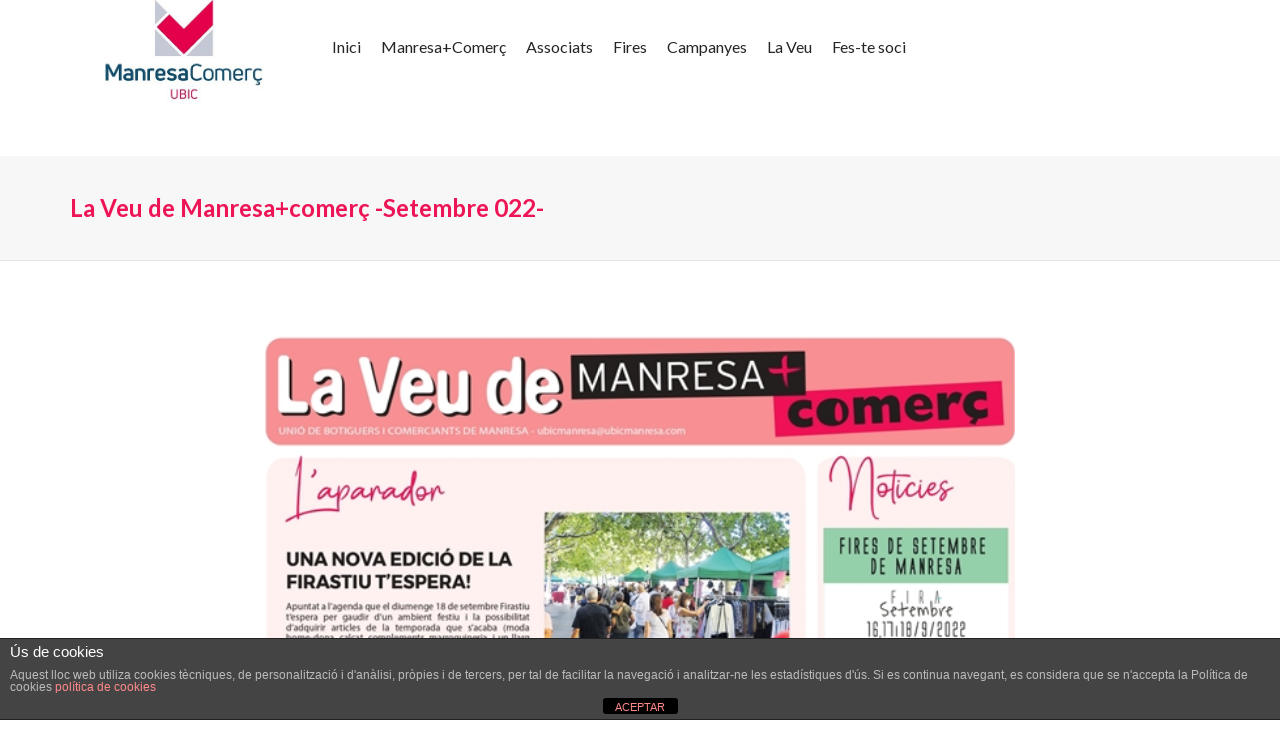

--- FILE ---
content_type: text/html; charset=UTF-8
request_url: https://www.ubicmanresa.cat/la-veu-de-manresacomerc-setembre-022-fira-setembre-i-firastiu/
body_size: 26548
content:
	
<!DOCTYPE html>

<!--// OPEN HTML //-->
<html lang="ca">

	<!--// OPEN HEAD //-->
	<head>
				
		<!--// SITE META //-->
		<meta charset="UTF-8" />	
		<meta name="viewport" content="width=device-width, initial-scale=1.0" />
				
		<!--// PINGBACK //-->
		<link rel="pingback" href="https://www.ubicmanresa.cat/xmlrpc.php" />

		<!--// WORDPRESS HEAD HOOK //-->
		    <script>
        writeCookie();
        function writeCookie()
        {
            the_cookie = document.cookie;
            if( the_cookie ){
                if( window.devicePixelRatio >= 2 ){
                    the_cookie = "pixel_ratio="+window.devicePixelRatio+";"+the_cookie;
                    document.cookie = the_cookie;
                }
            }
        }
    </script>
<meta name='robots' content='index, follow, max-image-preview:large, max-snippet:-1, max-video-preview:-1' />

	<!-- This site is optimized with the Yoast SEO plugin v21.8.1 - https://yoast.com/wordpress/plugins/seo/ -->
	<title>Fira Setembre I FiraStiu, aquest setembre a Manresa</title>
	<meta name="description" content="Fira Setembre I FiraStiu, aquest setembre a Manresa, del 16 al 18 al centre de la nostra ciutat. Productes artesans, liquidacions d&#039;estocs." />
	<link rel="canonical" href="https://www.ubicmanresa.cat/la-veu-de-manresacomerc-setembre-022-fira-setembre-i-firastiu/" />
	<meta property="og:locale" content="ca_ES" />
	<meta property="og:type" content="article" />
	<meta property="og:title" content="Fira Setembre I FiraStiu, aquest setembre a Manresa" />
	<meta property="og:description" content="Fira Setembre I FiraStiu, aquest setembre a Manresa, del 16 al 18 al centre de la nostra ciutat. Productes artesans, liquidacions d&#039;estocs." />
	<meta property="og:url" content="https://www.ubicmanresa.cat/la-veu-de-manresacomerc-setembre-022-fira-setembre-i-firastiu/" />
	<meta property="og:site_name" content="ManresaComerç" />
	<meta property="article:publisher" content="https://www.facebook.com/ubicmanresa" />
	<meta property="article:published_time" content="2022-08-04T16:11:25+00:00" />
	<meta property="article:modified_time" content="2022-09-28T16:42:32+00:00" />
	<meta name="author" content="Sebastià Suet" />
	<meta name="twitter:card" content="summary_large_image" />
	<meta name="twitter:creator" content="@manresacomerci" />
	<meta name="twitter:site" content="@manresacomerci" />
	<meta name="twitter:label1" content="Escrit per" />
	<meta name="twitter:data1" content="Sebastià Suet" />
	<meta name="twitter:label2" content="Temps estimat de lectura" />
	<meta name="twitter:data2" content="1 minut" />
	<script type="application/ld+json" class="yoast-schema-graph">{"@context":"https://schema.org","@graph":[{"@type":"Article","@id":"https://www.ubicmanresa.cat/la-veu-de-manresacomerc-setembre-022-fira-setembre-i-firastiu/#article","isPartOf":{"@id":"https://www.ubicmanresa.cat/la-veu-de-manresacomerc-setembre-022-fira-setembre-i-firastiu/"},"author":{"name":"Sebastià Suet","@id":"https://www.ubicmanresa.cat/#/schema/person/38306f611db28c49f5123d5b8add2034"},"headline":"La Veu de Manresa+comerç -Setembre 022-","datePublished":"2022-08-04T16:11:25+00:00","dateModified":"2022-09-28T16:42:32+00:00","mainEntityOfPage":{"@id":"https://www.ubicmanresa.cat/la-veu-de-manresacomerc-setembre-022-fira-setembre-i-firastiu/"},"wordCount":159,"publisher":{"@id":"https://www.ubicmanresa.cat/#organization"},"articleSection":["INICI","La veu de la ubic"],"inLanguage":"ca"},{"@type":"WebPage","@id":"https://www.ubicmanresa.cat/la-veu-de-manresacomerc-setembre-022-fira-setembre-i-firastiu/","url":"https://www.ubicmanresa.cat/la-veu-de-manresacomerc-setembre-022-fira-setembre-i-firastiu/","name":"Fira Setembre I FiraStiu, aquest setembre a Manresa","isPartOf":{"@id":"https://www.ubicmanresa.cat/#website"},"datePublished":"2022-08-04T16:11:25+00:00","dateModified":"2022-09-28T16:42:32+00:00","description":"Fira Setembre I FiraStiu, aquest setembre a Manresa, del 16 al 18 al centre de la nostra ciutat. Productes artesans, liquidacions d'estocs.","breadcrumb":{"@id":"https://www.ubicmanresa.cat/la-veu-de-manresacomerc-setembre-022-fira-setembre-i-firastiu/#breadcrumb"},"inLanguage":"ca","potentialAction":[{"@type":"ReadAction","target":["https://www.ubicmanresa.cat/la-veu-de-manresacomerc-setembre-022-fira-setembre-i-firastiu/"]}]},{"@type":"BreadcrumbList","@id":"https://www.ubicmanresa.cat/la-veu-de-manresacomerc-setembre-022-fira-setembre-i-firastiu/#breadcrumb","itemListElement":[{"@type":"ListItem","position":1,"name":"Portada","item":"https://www.ubicmanresa.cat/"},{"@type":"ListItem","position":2,"name":"La Veu de Manresa+comerç -Setembre 022-"}]},{"@type":"WebSite","@id":"https://www.ubicmanresa.cat/#website","url":"https://www.ubicmanresa.cat/","name":"ManresaComerç","description":"","publisher":{"@id":"https://www.ubicmanresa.cat/#organization"},"potentialAction":[{"@type":"SearchAction","target":{"@type":"EntryPoint","urlTemplate":"https://www.ubicmanresa.cat/?s={search_term_string}"},"query-input":"required name=search_term_string"}],"inLanguage":"ca"},{"@type":"Organization","@id":"https://www.ubicmanresa.cat/#organization","name":"Ubic manresa","url":"https://www.ubicmanresa.cat/","logo":{"@type":"ImageObject","inLanguage":"ca","@id":"https://www.ubicmanresa.cat/#/schema/logo/image/","url":"https://www.ubicmanresa.cat/wp-content/uploads/2023/10/cropped-400logo.jpg","contentUrl":"https://www.ubicmanresa.cat/wp-content/uploads/2023/10/cropped-400logo.jpg","width":511,"height":255,"caption":"Ubic manresa"},"image":{"@id":"https://www.ubicmanresa.cat/#/schema/logo/image/"},"sameAs":["https://www.facebook.com/ubicmanresa","https://twitter.com/manresacomerci","https://instagram.com/manresacomerci/","https://www.linkedin.com/company/manresa-comerç","https://www.youtube.com/channel/UCBwu6K8wUptLgv4OxH09BwQ"]},{"@type":"Person","@id":"https://www.ubicmanresa.cat/#/schema/person/38306f611db28c49f5123d5b8add2034","name":"Sebastià Suet","image":{"@type":"ImageObject","inLanguage":"ca","@id":"https://www.ubicmanresa.cat/#/schema/person/image/","url":"https://secure.gravatar.com/avatar/10fe78c36c06e903e3a43a417af19e41?s=96&d=mm&r=g","contentUrl":"https://secure.gravatar.com/avatar/10fe78c36c06e903e3a43a417af19e41?s=96&d=mm&r=g","caption":"Sebastià Suet"},"url":"https://www.ubicmanresa.cat/author/sebastia/"}]}</script>
	<!-- / Yoast SEO plugin. -->


<link rel='dns-prefetch' href='//fonts.googleapis.com' />
<link rel="alternate" type="application/rss+xml" title="ManresaComerç &raquo; Canal d&#039;informació" href="https://www.ubicmanresa.cat/feed/" />
		<!-- This site uses the Google Analytics by ExactMetrics plugin v8.3.2 - Using Analytics tracking - https://www.exactmetrics.com/ -->
		<!-- Note: ExactMetrics is not currently configured on this site. The site owner needs to authenticate with Google Analytics in the ExactMetrics settings panel. -->
					<!-- No tracking code set -->
				<!-- / Google Analytics by ExactMetrics -->
		<script type="text/javascript">
window._wpemojiSettings = {"baseUrl":"https:\/\/s.w.org\/images\/core\/emoji\/14.0.0\/72x72\/","ext":".png","svgUrl":"https:\/\/s.w.org\/images\/core\/emoji\/14.0.0\/svg\/","svgExt":".svg","source":{"concatemoji":"https:\/\/www.ubicmanresa.cat\/wp-includes\/js\/wp-emoji-release.min.js?ver=6.2.8"}};
/*! This file is auto-generated */
!function(e,a,t){var n,r,o,i=a.createElement("canvas"),p=i.getContext&&i.getContext("2d");function s(e,t){p.clearRect(0,0,i.width,i.height),p.fillText(e,0,0);e=i.toDataURL();return p.clearRect(0,0,i.width,i.height),p.fillText(t,0,0),e===i.toDataURL()}function c(e){var t=a.createElement("script");t.src=e,t.defer=t.type="text/javascript",a.getElementsByTagName("head")[0].appendChild(t)}for(o=Array("flag","emoji"),t.supports={everything:!0,everythingExceptFlag:!0},r=0;r<o.length;r++)t.supports[o[r]]=function(e){if(p&&p.fillText)switch(p.textBaseline="top",p.font="600 32px Arial",e){case"flag":return s("\ud83c\udff3\ufe0f\u200d\u26a7\ufe0f","\ud83c\udff3\ufe0f\u200b\u26a7\ufe0f")?!1:!s("\ud83c\uddfa\ud83c\uddf3","\ud83c\uddfa\u200b\ud83c\uddf3")&&!s("\ud83c\udff4\udb40\udc67\udb40\udc62\udb40\udc65\udb40\udc6e\udb40\udc67\udb40\udc7f","\ud83c\udff4\u200b\udb40\udc67\u200b\udb40\udc62\u200b\udb40\udc65\u200b\udb40\udc6e\u200b\udb40\udc67\u200b\udb40\udc7f");case"emoji":return!s("\ud83e\udef1\ud83c\udffb\u200d\ud83e\udef2\ud83c\udfff","\ud83e\udef1\ud83c\udffb\u200b\ud83e\udef2\ud83c\udfff")}return!1}(o[r]),t.supports.everything=t.supports.everything&&t.supports[o[r]],"flag"!==o[r]&&(t.supports.everythingExceptFlag=t.supports.everythingExceptFlag&&t.supports[o[r]]);t.supports.everythingExceptFlag=t.supports.everythingExceptFlag&&!t.supports.flag,t.DOMReady=!1,t.readyCallback=function(){t.DOMReady=!0},t.supports.everything||(n=function(){t.readyCallback()},a.addEventListener?(a.addEventListener("DOMContentLoaded",n,!1),e.addEventListener("load",n,!1)):(e.attachEvent("onload",n),a.attachEvent("onreadystatechange",function(){"complete"===a.readyState&&t.readyCallback()})),(e=t.source||{}).concatemoji?c(e.concatemoji):e.wpemoji&&e.twemoji&&(c(e.twemoji),c(e.wpemoji)))}(window,document,window._wpemojiSettings);
</script>
<style type="text/css">
img.wp-smiley,
img.emoji {
	display: inline !important;
	border: none !important;
	box-shadow: none !important;
	height: 1em !important;
	width: 1em !important;
	margin: 0 0.07em !important;
	vertical-align: -0.1em !important;
	background: none !important;
	padding: 0 !important;
}
</style>
	<link rel='stylesheet' id='wp-block-library-css' href='https://www.ubicmanresa.cat/wp-includes/css/dist/block-library/style.min.css?ver=6.2.8' type='text/css' media='all' />
<link rel='stylesheet' id='classic-theme-styles-css' href='https://www.ubicmanresa.cat/wp-includes/css/classic-themes.min.css?ver=6.2.8' type='text/css' media='all' />
<style id='global-styles-inline-css' type='text/css'>
body{--wp--preset--color--black: #000000;--wp--preset--color--cyan-bluish-gray: #abb8c3;--wp--preset--color--white: #ffffff;--wp--preset--color--pale-pink: #f78da7;--wp--preset--color--vivid-red: #cf2e2e;--wp--preset--color--luminous-vivid-orange: #ff6900;--wp--preset--color--luminous-vivid-amber: #fcb900;--wp--preset--color--light-green-cyan: #7bdcb5;--wp--preset--color--vivid-green-cyan: #00d084;--wp--preset--color--pale-cyan-blue: #8ed1fc;--wp--preset--color--vivid-cyan-blue: #0693e3;--wp--preset--color--vivid-purple: #9b51e0;--wp--preset--gradient--vivid-cyan-blue-to-vivid-purple: linear-gradient(135deg,rgba(6,147,227,1) 0%,rgb(155,81,224) 100%);--wp--preset--gradient--light-green-cyan-to-vivid-green-cyan: linear-gradient(135deg,rgb(122,220,180) 0%,rgb(0,208,130) 100%);--wp--preset--gradient--luminous-vivid-amber-to-luminous-vivid-orange: linear-gradient(135deg,rgba(252,185,0,1) 0%,rgba(255,105,0,1) 100%);--wp--preset--gradient--luminous-vivid-orange-to-vivid-red: linear-gradient(135deg,rgba(255,105,0,1) 0%,rgb(207,46,46) 100%);--wp--preset--gradient--very-light-gray-to-cyan-bluish-gray: linear-gradient(135deg,rgb(238,238,238) 0%,rgb(169,184,195) 100%);--wp--preset--gradient--cool-to-warm-spectrum: linear-gradient(135deg,rgb(74,234,220) 0%,rgb(151,120,209) 20%,rgb(207,42,186) 40%,rgb(238,44,130) 60%,rgb(251,105,98) 80%,rgb(254,248,76) 100%);--wp--preset--gradient--blush-light-purple: linear-gradient(135deg,rgb(255,206,236) 0%,rgb(152,150,240) 100%);--wp--preset--gradient--blush-bordeaux: linear-gradient(135deg,rgb(254,205,165) 0%,rgb(254,45,45) 50%,rgb(107,0,62) 100%);--wp--preset--gradient--luminous-dusk: linear-gradient(135deg,rgb(255,203,112) 0%,rgb(199,81,192) 50%,rgb(65,88,208) 100%);--wp--preset--gradient--pale-ocean: linear-gradient(135deg,rgb(255,245,203) 0%,rgb(182,227,212) 50%,rgb(51,167,181) 100%);--wp--preset--gradient--electric-grass: linear-gradient(135deg,rgb(202,248,128) 0%,rgb(113,206,126) 100%);--wp--preset--gradient--midnight: linear-gradient(135deg,rgb(2,3,129) 0%,rgb(40,116,252) 100%);--wp--preset--duotone--dark-grayscale: url('#wp-duotone-dark-grayscale');--wp--preset--duotone--grayscale: url('#wp-duotone-grayscale');--wp--preset--duotone--purple-yellow: url('#wp-duotone-purple-yellow');--wp--preset--duotone--blue-red: url('#wp-duotone-blue-red');--wp--preset--duotone--midnight: url('#wp-duotone-midnight');--wp--preset--duotone--magenta-yellow: url('#wp-duotone-magenta-yellow');--wp--preset--duotone--purple-green: url('#wp-duotone-purple-green');--wp--preset--duotone--blue-orange: url('#wp-duotone-blue-orange');--wp--preset--font-size--small: 13px;--wp--preset--font-size--medium: 20px;--wp--preset--font-size--large: 36px;--wp--preset--font-size--x-large: 42px;--wp--preset--spacing--20: 0.44rem;--wp--preset--spacing--30: 0.67rem;--wp--preset--spacing--40: 1rem;--wp--preset--spacing--50: 1.5rem;--wp--preset--spacing--60: 2.25rem;--wp--preset--spacing--70: 3.38rem;--wp--preset--spacing--80: 5.06rem;--wp--preset--shadow--natural: 6px 6px 9px rgba(0, 0, 0, 0.2);--wp--preset--shadow--deep: 12px 12px 50px rgba(0, 0, 0, 0.4);--wp--preset--shadow--sharp: 6px 6px 0px rgba(0, 0, 0, 0.2);--wp--preset--shadow--outlined: 6px 6px 0px -3px rgba(255, 255, 255, 1), 6px 6px rgba(0, 0, 0, 1);--wp--preset--shadow--crisp: 6px 6px 0px rgba(0, 0, 0, 1);}:where(.is-layout-flex){gap: 0.5em;}body .is-layout-flow > .alignleft{float: left;margin-inline-start: 0;margin-inline-end: 2em;}body .is-layout-flow > .alignright{float: right;margin-inline-start: 2em;margin-inline-end: 0;}body .is-layout-flow > .aligncenter{margin-left: auto !important;margin-right: auto !important;}body .is-layout-constrained > .alignleft{float: left;margin-inline-start: 0;margin-inline-end: 2em;}body .is-layout-constrained > .alignright{float: right;margin-inline-start: 2em;margin-inline-end: 0;}body .is-layout-constrained > .aligncenter{margin-left: auto !important;margin-right: auto !important;}body .is-layout-constrained > :where(:not(.alignleft):not(.alignright):not(.alignfull)){max-width: var(--wp--style--global--content-size);margin-left: auto !important;margin-right: auto !important;}body .is-layout-constrained > .alignwide{max-width: var(--wp--style--global--wide-size);}body .is-layout-flex{display: flex;}body .is-layout-flex{flex-wrap: wrap;align-items: center;}body .is-layout-flex > *{margin: 0;}:where(.wp-block-columns.is-layout-flex){gap: 2em;}.has-black-color{color: var(--wp--preset--color--black) !important;}.has-cyan-bluish-gray-color{color: var(--wp--preset--color--cyan-bluish-gray) !important;}.has-white-color{color: var(--wp--preset--color--white) !important;}.has-pale-pink-color{color: var(--wp--preset--color--pale-pink) !important;}.has-vivid-red-color{color: var(--wp--preset--color--vivid-red) !important;}.has-luminous-vivid-orange-color{color: var(--wp--preset--color--luminous-vivid-orange) !important;}.has-luminous-vivid-amber-color{color: var(--wp--preset--color--luminous-vivid-amber) !important;}.has-light-green-cyan-color{color: var(--wp--preset--color--light-green-cyan) !important;}.has-vivid-green-cyan-color{color: var(--wp--preset--color--vivid-green-cyan) !important;}.has-pale-cyan-blue-color{color: var(--wp--preset--color--pale-cyan-blue) !important;}.has-vivid-cyan-blue-color{color: var(--wp--preset--color--vivid-cyan-blue) !important;}.has-vivid-purple-color{color: var(--wp--preset--color--vivid-purple) !important;}.has-black-background-color{background-color: var(--wp--preset--color--black) !important;}.has-cyan-bluish-gray-background-color{background-color: var(--wp--preset--color--cyan-bluish-gray) !important;}.has-white-background-color{background-color: var(--wp--preset--color--white) !important;}.has-pale-pink-background-color{background-color: var(--wp--preset--color--pale-pink) !important;}.has-vivid-red-background-color{background-color: var(--wp--preset--color--vivid-red) !important;}.has-luminous-vivid-orange-background-color{background-color: var(--wp--preset--color--luminous-vivid-orange) !important;}.has-luminous-vivid-amber-background-color{background-color: var(--wp--preset--color--luminous-vivid-amber) !important;}.has-light-green-cyan-background-color{background-color: var(--wp--preset--color--light-green-cyan) !important;}.has-vivid-green-cyan-background-color{background-color: var(--wp--preset--color--vivid-green-cyan) !important;}.has-pale-cyan-blue-background-color{background-color: var(--wp--preset--color--pale-cyan-blue) !important;}.has-vivid-cyan-blue-background-color{background-color: var(--wp--preset--color--vivid-cyan-blue) !important;}.has-vivid-purple-background-color{background-color: var(--wp--preset--color--vivid-purple) !important;}.has-black-border-color{border-color: var(--wp--preset--color--black) !important;}.has-cyan-bluish-gray-border-color{border-color: var(--wp--preset--color--cyan-bluish-gray) !important;}.has-white-border-color{border-color: var(--wp--preset--color--white) !important;}.has-pale-pink-border-color{border-color: var(--wp--preset--color--pale-pink) !important;}.has-vivid-red-border-color{border-color: var(--wp--preset--color--vivid-red) !important;}.has-luminous-vivid-orange-border-color{border-color: var(--wp--preset--color--luminous-vivid-orange) !important;}.has-luminous-vivid-amber-border-color{border-color: var(--wp--preset--color--luminous-vivid-amber) !important;}.has-light-green-cyan-border-color{border-color: var(--wp--preset--color--light-green-cyan) !important;}.has-vivid-green-cyan-border-color{border-color: var(--wp--preset--color--vivid-green-cyan) !important;}.has-pale-cyan-blue-border-color{border-color: var(--wp--preset--color--pale-cyan-blue) !important;}.has-vivid-cyan-blue-border-color{border-color: var(--wp--preset--color--vivid-cyan-blue) !important;}.has-vivid-purple-border-color{border-color: var(--wp--preset--color--vivid-purple) !important;}.has-vivid-cyan-blue-to-vivid-purple-gradient-background{background: var(--wp--preset--gradient--vivid-cyan-blue-to-vivid-purple) !important;}.has-light-green-cyan-to-vivid-green-cyan-gradient-background{background: var(--wp--preset--gradient--light-green-cyan-to-vivid-green-cyan) !important;}.has-luminous-vivid-amber-to-luminous-vivid-orange-gradient-background{background: var(--wp--preset--gradient--luminous-vivid-amber-to-luminous-vivid-orange) !important;}.has-luminous-vivid-orange-to-vivid-red-gradient-background{background: var(--wp--preset--gradient--luminous-vivid-orange-to-vivid-red) !important;}.has-very-light-gray-to-cyan-bluish-gray-gradient-background{background: var(--wp--preset--gradient--very-light-gray-to-cyan-bluish-gray) !important;}.has-cool-to-warm-spectrum-gradient-background{background: var(--wp--preset--gradient--cool-to-warm-spectrum) !important;}.has-blush-light-purple-gradient-background{background: var(--wp--preset--gradient--blush-light-purple) !important;}.has-blush-bordeaux-gradient-background{background: var(--wp--preset--gradient--blush-bordeaux) !important;}.has-luminous-dusk-gradient-background{background: var(--wp--preset--gradient--luminous-dusk) !important;}.has-pale-ocean-gradient-background{background: var(--wp--preset--gradient--pale-ocean) !important;}.has-electric-grass-gradient-background{background: var(--wp--preset--gradient--electric-grass) !important;}.has-midnight-gradient-background{background: var(--wp--preset--gradient--midnight) !important;}.has-small-font-size{font-size: var(--wp--preset--font-size--small) !important;}.has-medium-font-size{font-size: var(--wp--preset--font-size--medium) !important;}.has-large-font-size{font-size: var(--wp--preset--font-size--large) !important;}.has-x-large-font-size{font-size: var(--wp--preset--font-size--x-large) !important;}
.wp-block-navigation a:where(:not(.wp-element-button)){color: inherit;}
:where(.wp-block-columns.is-layout-flex){gap: 2em;}
.wp-block-pullquote{font-size: 1.5em;line-height: 1.6;}
</style>
<link rel='stylesheet' id='front-estilos-css' href='https://www.ubicmanresa.cat/wp-content/plugins/asesor-cookies-para-la-ley-en-espana/html/front/estilos.css?ver=6.2.8' type='text/css' media='all' />
<link rel='stylesheet' id='cookie-consent-style-css' href='https://www.ubicmanresa.cat/wp-content/plugins/click-datos-lopd/assets/css/style.css?ver=6.2.8' type='text/css' media='all' />
<link rel='stylesheet' id='dashicons-css' href='https://www.ubicmanresa.cat/wp-includes/css/dashicons.min.css?ver=6.2.8' type='text/css' media='all' />
<link rel='stylesheet' id='my-calendar-reset-css' href='https://www.ubicmanresa.cat/wp-content/plugins/my-calendar/css/reset.css?ver=3.5.21' type='text/css' media='all' />
<link rel='stylesheet' id='my-calendar-style-css' href='https://www.ubicmanresa.cat/wp-content/plugins/my-calendar/styles/my-calendar.css?ver=3.5.21-my-calendar-css' type='text/css' media='all' />
<style id='my-calendar-style-inline-css' type='text/css'>

/* Styles by My Calendar - Joe Dolson https://www.joedolson.com/ */

.my-calendar-modal .event-title svg { background-color: #ffffcc; padding: 3px; }
.mc-main .mc_general .event-title, .mc-main .mc_general .event-title a { background: #ffffcc !important; color: #000000 !important; }
.mc-main .mc_general .event-title button { background: #ffffcc !important; color: #000000 !important; }
.mc-main .mc_general .event-title a:hover, .mc-main .mc_general .event-title a:focus { background: #ffffff !important;}
.mc-main .mc_general .event-title button:hover, .mc-main .mc_general .event-title button:focus { background: #ffffff !important;}
.mc-main, .mc-event, .my-calendar-modal, .my-calendar-modal-overlay {--primary-dark: #313233; --primary-light: #fff; --secondary-light: #fff; --secondary-dark: #000; --highlight-dark: #666; --highlight-light: #efefef; --close-button: #b32d2e; --search-highlight-bg: #f5e6ab; --navbar-background: transparent; --nav-button-bg: #fff; --nav-button-color: #313233; --nav-button-border: #313233; --nav-input-border: #313233; --nav-input-background: #fff; --nav-input-color: #313233; --grid-cell-border: #0000001f; --grid-header-border: #313233; --grid-header-color: #313233; --grid-header-bg: transparent; --grid-cell-background: transparent; --current-day-border: #313233; --current-day-color: #313233; --current-day-bg: transparent; --date-has-events-bg: #313233; --date-has-events-color: #f6f7f7; --calendar-heading: clamp( 1.125rem, 24px, 2.5rem ); --event-title: clamp( 1.25rem, 24px, 2.5rem ); --grid-date: 16px; --grid-date-heading: clamp( .75rem, 16px, 1.5rem ); --modal-title: 1.5rem; --navigation-controls: clamp( .75rem, 16px, 1.5rem ); --card-heading: 1.125rem; --list-date: 1.25rem; --author-card: clamp( .75rem, 14px, 1.5rem); --single-event-title: clamp( 1.25rem, 24px, 2.5rem ); --mini-time-text: clamp( .75rem, 14px 1.25rem ); --list-event-date: 1.25rem; --list-event-title: 1.2rem; --category-mc_general: #ffffcc; }
</style>
<link rel='stylesheet' id='dante-google-fonts-css' href='https://fonts.googleapis.com/css?family=Lato:400|Lato:700|Lato:400&#038;subset' type='text/css' media='all' />
<link rel='stylesheet' id='bootstrap-css' href='https://www.ubicmanresa.cat/wp-content/themes/dante/css/bootstrap.min.css' type='text/css' media='all' />
<link rel='stylesheet' id='font-awesome-v5-css' href='https://www.ubicmanresa.cat/wp-content/themes/dante/css/font-awesome.min.css?ver=5.10.1' type='text/css' media='all' />
<link rel='stylesheet' id='font-awesome-v4shims-css' href='https://www.ubicmanresa.cat/wp-content/themes/dante/css/v4-shims.min.css' type='text/css' media='all' />
<link rel='stylesheet' id='ssgizmo-css' href='https://www.ubicmanresa.cat/wp-content/themes/dante/css/ss-gizmo.css' type='text/css' media='all' />
<link rel='stylesheet' id='sf-main-css' href='https://www.ubicmanresa.cat/wp-content/themes/dante-child/style.css' type='text/css' media='all' />
<link rel='stylesheet' id='sf-responsive-css' href='https://www.ubicmanresa.cat/wp-content/themes/dante/css/responsive.css' type='text/css' media='all' />
<script type='text/javascript' src='https://www.ubicmanresa.cat/wp-includes/js/jquery/jquery.min.js?ver=3.6.4' id='jquery-core-js'></script>
<script type='text/javascript' src='https://www.ubicmanresa.cat/wp-includes/js/jquery/jquery-migrate.min.js?ver=3.4.0' id='jquery-migrate-js'></script>
<script type='text/javascript' id='front-principal-js-extra'>
/* <![CDATA[ */
var cdp_cookies_info = {"url_plugin":"https:\/\/www.ubicmanresa.cat\/wp-content\/plugins\/asesor-cookies-para-la-ley-en-espana\/plugin.php","url_admin_ajax":"https:\/\/www.ubicmanresa.cat\/wp-admin\/admin-ajax.php"};
/* ]]> */
</script>
<script type='text/javascript' src='https://www.ubicmanresa.cat/wp-content/plugins/asesor-cookies-para-la-ley-en-espana/html/front/principal.js?ver=6.2.8' id='front-principal-js'></script>
<script type='text/javascript' src='https://www.ubicmanresa.cat/wp-content/plugins/flowpaper-lite-pdf-flipbook/assets/lity/lity.min.js' id='lity-js-js'></script>
<script type='text/javascript' src='https://www.ubicmanresa.cat/wp-content/plugins/revslider/public/assets/js/rbtools.min.js?ver=6.6.9' async id='tp-tools-js'></script>
<script type='text/javascript' src='https://www.ubicmanresa.cat/wp-content/plugins/revslider/public/assets/js/rs6.min.js?ver=6.6.9' async id='revmin-js'></script>
<link rel="https://api.w.org/" href="https://www.ubicmanresa.cat/wp-json/" /><link rel="alternate" type="application/json" href="https://www.ubicmanresa.cat/wp-json/wp/v2/posts/7380" /><meta name="generator" content="WordPress 6.2.8" />
<link rel='shortlink' href='https://www.ubicmanresa.cat/?p=7380' />
<link rel="alternate" type="application/json+oembed" href="https://www.ubicmanresa.cat/wp-json/oembed/1.0/embed?url=https%3A%2F%2Fwww.ubicmanresa.cat%2Fla-veu-de-manresacomerc-setembre-022-fira-setembre-i-firastiu%2F" />
<link rel="alternate" type="text/xml+oembed" href="https://www.ubicmanresa.cat/wp-json/oembed/1.0/embed?url=https%3A%2F%2Fwww.ubicmanresa.cat%2Fla-veu-de-manresacomerc-setembre-022-fira-setembre-i-firastiu%2F&#038;format=xml" />
<style id="cdlopd-css" type="text/css" media="screen">
				#catapult-cookie-bar {
					box-sizing: border-box;
					max-height: 0;
					opacity: 0;
					z-index: 99999;
					overflow: hidden;
					color: ;
					position: fixed;
					left: 0;
					bottom: 0;
					width: 100%;
					background-color: #898989;
                                        border-style: solid;
                                        border-width: px;
                                        border-color: ;
				}
				#catapult-cookie-bar a {
					color: #dd3333;
				}
				#catapult-cookie-bar .x_close span {
					background-color: ;
				}
				button#catapultCookieAceptar {
					background:#90CD0D;
					color: #fff;
					border: 0; padding: 6px 9px; border-radius: 3px;
				}
                                button#catapultCookieRechazar {
					background:#CD0D0D;
					color: #fff;
					border: 0; padding: 6px 9px; border-radius: 3px;
				}
				#catapult-cookie-bar h3 {
					color: ;
				}
				.has-cookie-bar #catapult-cookie-bar {
					opacity: 1;
					max-height: 999px;
					min-height: 30px;
				}</style>			<script type="text/javascript">
			var ajaxurl = 'https://www.ubicmanresa.cat/wp-admin/admin-ajax.php';
			</script>
		<style type="text/css">
body, p, #commentform label, .contact-form label {font-size: 16px;line-height: 22px;}h1 {font-size: 24px;line-height: 34px;}h2 {font-size: 20px;line-height: 30px;}h3, .blog-item .quote-excerpt {font-size: 18px;line-height: 24px;}h4, .body-content.quote, #respond-wrap h3, #respond h3 {font-size: 16px;line-height: 20px;}h5 {font-size: 14px;line-height: 18px;}h6 {font-size: 12px;line-height: 16px;}nav .menu li {font-size: 16px;}::selection, ::-moz-selection {background-color: #ed1556; color: #fff;}.recent-post figure, span.highlighted, span.dropcap4, .loved-item:hover .loved-count, .flickr-widget li, .portfolio-grid li, input[type="submit"], .wpcf7 input.wpcf7-submit[type="submit"], .gform_wrapper input[type="submit"], .mymail-form input[type="submit"], .woocommerce-page nav.woocommerce-pagination ul li span.current, .woocommerce nav.woocommerce-pagination ul li span.current, figcaption .product-added, .woocommerce .wc-new-badge, .yith-wcwl-wishlistexistsbrowse a, .yith-wcwl-wishlistaddedbrowse a, .woocommerce .widget_layered_nav ul li.chosen > *, .woocommerce .widget_layered_nav_filters ul li a, .sticky-post-icon, .fw-video-close:hover {background-color: #ed1556!important; color: #ffffff;}a:hover, a:focus, #sidebar a:hover, .pagination-wrap a:hover, .carousel-nav a:hover, .portfolio-pagination div:hover > i, #footer a:hover, #copyright a, .beam-me-up a:hover span, .portfolio-item .portfolio-item-permalink, .read-more-link, .blog-item .read-more, .blog-item-details a:hover, .author-link, #reply-title small a, #respond .form-submit input:hover, span.dropcap2, .spb_divider.go_to_top a, love-it-wrapper:hover .love-it, .love-it-wrapper:hover span.love-count, .love-it-wrapper .loved, .comments-likes .loved span.love-count, .comments-likes a:hover i, .comments-likes .love-it-wrapper:hover a i, .comments-likes a:hover span, .love-it-wrapper:hover a i, .item-link:hover, #header-translation p a, #swift-slider .flex-caption-large h1 a:hover, .wooslider .slide-title a:hover, .caption-details-inner .details span > a, .caption-details-inner .chart span, .caption-details-inner .chart i, #swift-slider .flex-caption-large .chart i, #breadcrumbs a:hover, .ui-widget-content a:hover, .yith-wcwl-add-button a:hover, #product-img-slider li a.zoom:hover, .woocommerce .star-rating span, .article-body-wrap .share-links a:hover, ul.member-contact li a:hover, .price ins, .bag-product a.remove:hover, .bag-product-title a:hover, #back-to-top:hover,  ul.member-contact li a:hover, .fw-video-link-image:hover i, .ajax-search-results .all-results:hover, .search-result h5 a:hover .ui-state-default a:hover {color: #ed1556;}.carousel-wrap > a:hover, #mobile-menu ul li:hover > a {color: #ed1556!important;}.comments-likes a:hover span, .comments-likes a:hover i {color: #ed1556!important;}.read-more i:before, .read-more em:before {color: #ed1556;}input[type="text"]:focus, input[type="email"]:focus, input[type="tel"]:focus, textarea:focus, .bypostauthor .comment-wrap .comment-avatar,.search-form input:focus, .wpcf7 input:focus, .wpcf7 textarea:focus, .ginput_container input:focus, .ginput_container textarea:focus, .mymail-form input:focus, .mymail-form textarea:focus {border-color: #ed1556!important;}nav .menu ul li:first-child:after,.navigation a:hover > .nav-text, .returning-customer a:hover {border-bottom-color: #ed1556;}nav .menu ul ul li:first-child:after {border-right-color: #ed1556;}.spb_impact_text .spb_call_text {border-left-color: #ed1556;}.spb_impact_text .spb_button span {color: #fff;}#respond .form-submit input#submit {border-color: #e4e4e4;background-color: #ffffff;}#respond .form-submit input#submit:hover {border-color: #ed1556;background-color: #ed1556;color: #ffffff;}.woocommerce .free-badge, .my-account-login-wrap .login-wrap form.login p.form-row input[type="submit"], .woocommerce .my-account-login-wrap form input[type="submit"] {background-color: #2e2e36; color: #ffffff;}a[rel="tooltip"], ul.member-contact li a, .blog-item-details a, .post-info a, a.text-link, .tags-wrap .tags a, .logged-in-as a, .comment-meta-actions .edit-link, .comment-meta-actions .comment-reply, .read-more {border-color: #ed1556;}.super-search-go {border-color: #ed1556!important;}.super-search-go:hover {background: #ed1556!important;border-color: #ed1556!important;}body {color: #000000;}.pagination-wrap a, .search-pagination a {color: #000000;}.layout-boxed #header-search, .layout-boxed #super-search, body > .sf-super-search {background-color: #ffffff;}body {background-color: #ffffff;background-size: auto;}#main-container, .tm-toggle-button-wrap a {background-color: #ffffff;}a, .ui-widget-content a {color: #333333;}.pagination-wrap li a:hover, ul.bar-styling li:not(.selected) > a:hover, ul.bar-styling li > .comments-likes:hover, ul.page-numbers li > a:hover, ul.page-numbers li > span.current {color: #ffffff!important;background: #ed1556;border-color: #ed1556;}ul.bar-styling li > .comments-likes:hover * {color: #ffffff!important;}.pagination-wrap li a, .pagination-wrap li span, .pagination-wrap li span.expand, ul.bar-styling li > a, ul.bar-styling li > div, ul.page-numbers li > a, ul.page-numbers li > span, .curved-bar-styling, ul.bar-styling li > form input {border-color: #e4e4e4;}ul.bar-styling li > a, ul.bar-styling li > span, ul.bar-styling li > div, ul.bar-styling li > form input {background-color: #ffffff;}input[type="text"], input[type="password"], input[type="email"], input[type="tel"], textarea, select {border-color: #e4e4e4;background: #f7f7f7;}textarea:focus, input:focus {border-color: #999!important;}.modal-header {background: #f7f7f7;}.recent-post .post-details, .team-member .team-member-position, .portfolio-item h5.portfolio-subtitle, .mini-items .blog-item-details, .standard-post-content .blog-item-details, .masonry-items .blog-item .blog-item-details, .jobs > li .job-date, .search-item-content time, .search-item-content span, .blog-item-details a, .portfolio-details-wrap .date,  .portfolio-details-wrap .tags-link-wrap {color: #999999;}ul.bar-styling li.facebook > a:hover {color: #fff!important;background: #3b5998;border-color: #3b5998;}ul.bar-styling li.twitter > a:hover {color: #fff!important;background: #4099FF;border-color: #4099FF;}ul.bar-styling li.google-plus > a:hover {color: #fff!important;background: #d34836;border-color: #d34836;}ul.bar-styling li.pinterest > a:hover {color: #fff!important;background: #cb2027;border-color: #cb2027;}#header-search input, #header-search a, .super-search-close, #header-search i.ss-search {color: #000000;}#header-search a:hover, .super-search-close:hover {color: #ed1556;}.sf-super-search, .spb_supersearch_widget.asset-bg {background-color: #2e2e36;}.sf-super-search .search-options .ss-dropdown > span, .sf-super-search .search-options input {color: #ed1556; border-bottom-color: #ed1556;}.sf-super-search .search-options .ss-dropdown ul li .fa-check {color: #ed1556;}.sf-super-search-go:hover, .sf-super-search-close:hover { background-color: #ed1556; border-color: #ed1556; color: #ffffff;}#top-bar {background: #ffffff; color: #dd9933;}#top-bar .tb-welcome {border-color: #ffffff;}#top-bar a {color: #ffffff;}#top-bar .menu li {border-left-color: #ffffff; border-right-color: #ffffff;}#top-bar .menu > li > a, #top-bar .menu > li.parent:after {color: #ffffff;}#top-bar .menu > li > a:hover, #top-bar a:hover {color: #ffffff;}#top-bar .show-menu {background-color: #ffffff;color: #2e2e36;}#header-languages .current-language {background: #ffffff; color: #ed1556;}#header-section:before, #header .is-sticky .sticky-header, #header-section .is-sticky #main-nav.sticky-header, #header-section.header-6 .is-sticky #header.sticky-header, .ajax-search-wrap {background-color: #ffffff;background: -webkit-gradient(linear, 0% 0%, 0% 100%, from(#ffffff), to(#ffffff));background: -webkit-linear-gradient(top, #ffffff, #ffffff);background: -moz-linear-gradient(top, #ffffff, #ffffff);background: -ms-linear-gradient(top, #ffffff, #ffffff);background: -o-linear-gradient(top, #ffffff, #ffffff);}#logo img {padding-top: -50pxpx;padding-bottom: 0px;}#logo img, #logo img.retina {width: 220px;}#logo {height: 110px!important;}#logo img {height: 110px;min-height:110px;}.header-container > .row, .header-5 header .container > .row, .header-6 header > .container > .row {height: 130px;}@media only screen and (max-width: 991px) {#logo img {max-height:110px;}}.sticky-header-resized #logo {height: 110px!important;}.sticky-header-resized #logo img {height: 110px;}.header-container.sticky-header-resized > .row, .header-5 header .container.sticky-header-resized > .row, .header-6 header > .container.sticky-header-resized > .row, .sticky-header-resized .header-container > .row {height: 130px;}.sticky-header-resized #logo img {width: 220px;}#header-section .header-menu .menu li, #mini-header .header-right nav .menu li {border-left-color: #e4e4e4;}#header-section #main-nav {border-top-color: #e4e4e4;}#top-header {border-bottom-color: #ffffff;}#top-header {border-bottom-color: #ffffff;}#top-header .th-right > nav .menu li, .ajax-search-wrap:after {border-bottom-color: #ffffff;}.ajax-search-wrap, .ajax-search-results, .search-result-pt .search-result {border-color: #e4e4e4;}.page-content {border-bottom-color: #e4e4e4;}.ajax-search-wrap input[type="text"], .search-result-pt h6, .no-search-results h6, .search-result h5 a {color: #252525;}@media only screen and (max-width: 991px) {
			.naked-header #header-section, .naked-header #header-section:before, .naked-header #header .is-sticky .sticky-header, .naked-header .is-sticky #header.sticky-header {background-color: #ffffff;background: -webkit-gradient(linear, 0% 0%, 0% 100%, from(#ffffff), to(#ffffff));background: -webkit-linear-gradient(top, #ffffff, #ffffff);background: -moz-linear-gradient(top, #ffffff, #ffffff);background: -ms-linear-gradient(top, #ffffff, #ffffff);background: -o-linear-gradient(top, #ffffff, #ffffff);}
			}nav#main-navigation .menu > li > a span.nav-line {background-color: #ed1556;}.show-menu {background-color: #2e2e36;color: #ffffff;}nav .menu > li:before {background: #ed1556;}nav .menu .sub-menu .parent > a:after {border-left-color: #ed1556;}nav .menu ul.sub-menu {background-color: #FFFFFF;}nav .menu ul.sub-menu li {border-bottom-color: #ffffff;border-bottom-style: none;}nav.mega-menu li .mega .sub .sub-menu, nav.mega-menu li .mega .sub .sub-menu li, nav.mega-menu li .sub-container.non-mega li, nav.mega-menu li .sub li.mega-hdr {border-top-color: #ffffff;border-top-style: none;}nav.mega-menu li .sub li.mega-hdr {border-right-color: #ffffff;border-right-style: none;}nav .menu > li.menu-item > a, nav .menu > li.menu-item.indicator-disabled > a, #menubar-controls a, nav.search-nav .menu>li>a, .naked-header .is-sticky nav .menu > li a {color: #252525;}nav .menu > li.menu-item:hover > a {color: #ed1556;}nav .menu ul.sub-menu li.menu-item > a, nav .menu ul.sub-menu li > span, #top-bar nav .menu ul li > a {color: #000000;}nav .menu ul.sub-menu li.menu-item:hover > a {color: #ed1556!important; background: #ffffff;}nav .menu li.parent > a:after, nav .menu li.parent > a:after:hover {color: #aaa;}nav .menu li.current-menu-ancestor > a, nav .menu li.current-menu-item > a, #mobile-menu .menu ul li.current-menu-item > a, nav .menu li.current-scroll-item > a {color: #222222;}nav .menu ul li.current-menu-ancestor > a, nav .menu ul li.current-menu-item > a {color: #ed1556; background: #ffffff;}#main-nav .header-right ul.menu > li, .wishlist-item {border-left-color: #ffffff;}#nav-search, #mini-search {background: #ffffff;}#nav-search a, #mini-search a {color: #dd9933;}.bag-header, .bag-product, .bag-empty, .wishlist-empty {border-color: #ffffff;}.bag-buttons a.sf-button.bag-button, .bag-buttons a.sf-button.wishlist-button, .bag-buttons a.sf-button.guest-button {background-color: #e4e4e4; color: #000000!important;}.bag-buttons a.checkout-button, .bag-buttons a.create-account-button, .woocommerce input.button.alt, .woocommerce .alt-button, .woocommerce button.button.alt, .woocommerce #account_details .login form p.form-row input[type="submit"], #login-form .modal-body form.login p.form-row input[type="submit"] {background: #2e2e36; color: #ffffff;}.woocommerce .button.update-cart-button:hover, .woocommerce #account_details .login form p.form-row input[type="submit"]:hover, #login-form .modal-body form.login p.form-row input[type="submit"]:hover {background: #ed1556; color: #ffffff;}.woocommerce input.button.alt:hover, .woocommerce .alt-button:hover, .woocommerce button.button.alt:hover {background: #ed1556; color: #ffffff;}.shopping-bag:before, nav .menu ul.sub-menu li:first-child:before {border-bottom-color: #ed1556;}nav ul.menu > li.menu-item.sf-menu-item-btn > a {background-color: #ed1556;color: #252525;}nav ul.menu > li.menu-item.sf-menu-item-btn:hover > a {color: #ed1556;background-color: #252525;}#base-promo {background-color: #e4e4e4;}#base-promo > p, #base-promo.footer-promo-text > a, #base-promo.footer-promo-arrow > a {color: #222;}#base-promo.footer-promo-arrow:hover, #base-promo.footer-promo-text:hover {background-color: #ed1556;color: #ffffff;}#base-promo.footer-promo-arrow:hover > *, #base-promo.footer-promo-text:hover > * {color: #ffffff;}.page-heading {background-color: #f7f7f7;border-bottom-color: #e4e4e4;}.page-heading h1, .page-heading h3 {color: #222222;}#breadcrumbs {color: #333333;}#breadcrumbs a, #breadcrumb i {color: #333333;}body, input[type="text"], input[type="password"], input[type="email"], textarea, select, .ui-state-default a {color: #000000;}h1, h1 a {color: #000000;}h2, h2 a {color: #000000;}h3, h3 a {color: #000000;}h4, h4 a, .carousel-wrap > a {color: #000000;}h5, h5 a {color: #000000;}h6, h6 a {color: #000000;}.spb_impact_text .spb_call_text, .impact-text, .impact-text-large {color: #000000;}.read-more i, .read-more em {color: transparent;}.pb-border-bottom, .pb-border-top, .read-more-button {border-color: #e4e4e4;}#swift-slider ul.slides {background: #2e2e36;}#swift-slider .flex-caption .flex-caption-headline {background: #ffffff;}#swift-slider .flex-caption .flex-caption-details .caption-details-inner {background: #ffffff; border-bottom: #e4e4e4}#swift-slider .flex-caption-large, #swift-slider .flex-caption-large h1 a {color: #ffffff;}#swift-slider .flex-caption h4 i {line-height: 20px;}#swift-slider .flex-caption-large .comment-chart i {color: #ffffff;}#swift-slider .flex-caption-large .loveit-chart span {color: #ed1556;}#swift-slider .flex-caption-large a {color: #ed1556;}#swift-slider .flex-caption .comment-chart i, #swift-slider .flex-caption .comment-chart span {color: #2e2e36;}figure.animated-overlay figcaption {background-color: #ed1556;}
figure.animated-overlay figcaption .thumb-info h4, figure.animated-overlay figcaption .thumb-info h5, figcaption .thumb-info-excerpt p {color: #ffffff;}figure.animated-overlay figcaption .thumb-info i {background: #2e2e36; color: #ffffff;}figure:hover .overlay {box-shadow: inset 0 0 0 500px #ed1556;}h4.spb-heading span:before, h4.spb-heading span:after, h3.spb-heading span:before, h3.spb-heading span:after, h4.lined-heading span:before, h4.lined-heading span:after {border-color: #e4e4e4}h4.spb-heading:before, h3.spb-heading:before, h4.lined-heading:before {border-top-color: #e4e4e4}.spb_parallax_asset h4.spb-heading {border-bottom-color: #000000}.testimonials.carousel-items li .testimonial-text {background-color: #f7f7f7;}.sidebar .widget-heading h4 {color: #000000;}.widget ul li, .widget.widget_lip_most_loved_widget li {border-color: #e4e4e4;}.widget.widget_lip_most_loved_widget li {background: #ffffff; border-color: #e4e4e4;}.widget_lip_most_loved_widget .loved-item > span {color: #999999;}.widget_search form input {background: #ffffff;}.widget .wp-tag-cloud li a {background: #f7f7f7; border-color: #e4e4e4;}.widget .tagcloud a:hover, .widget ul.wp-tag-cloud li:hover > a {background-color: #ed1556; color: #ffffff;}.loved-item .loved-count > i {color: #000000;background: #e4e4e4;}.subscribers-list li > a.social-circle {color: #ffffff;background: #2e2e36;}.subscribers-list li:hover > a.social-circle {color: #fbfbfb;background: #ed1556;}.sidebar .widget_categories ul > li a, .sidebar .widget_archive ul > li a, .sidebar .widget_nav_menu ul > li a, .sidebar .widget_meta ul > li a, .sidebar .widget_recent_entries ul > li, .widget_product_categories ul > li a, .widget_layered_nav ul > li a {color: #333333;}.sidebar .widget_categories ul > li a:hover, .sidebar .widget_archive ul > li a:hover, .sidebar .widget_nav_menu ul > li a:hover, .widget_nav_menu ul > li.current-menu-item a, .sidebar .widget_meta ul > li a:hover, .sidebar .widget_recent_entries ul > li a:hover, .widget_product_categories ul > li a:hover, .widget_layered_nav ul > li a:hover {color: #ed1556;}#calendar_wrap caption {border-bottom-color: #2e2e36;}.sidebar .widget_calendar tbody tr > td a {color: #ffffff;background-color: #2e2e36;}.sidebar .widget_calendar tbody tr > td a:hover {background-color: #ed1556;}.sidebar .widget_calendar tfoot a {color: #2e2e36;}.sidebar .widget_calendar tfoot a:hover {color: #ed1556;}.widget_calendar #calendar_wrap, .widget_calendar th, .widget_calendar tbody tr > td, .widget_calendar tbody tr > td.pad {border-color: #e4e4e4;}.widget_sf_infocus_widget .infocus-item h5 a {color: #2e2e36;}.widget_sf_infocus_widget .infocus-item h5 a:hover {color: #ed1556;}.sidebar .widget hr {border-color: #e4e4e4;}.widget ul.flickr_images li a:after, .portfolio-grid li a:after {color: #ffffff;}.slideout-filter .select:after {background: #ffffff;}.slideout-filter ul li a {color: #ffffff;}.slideout-filter ul li a:hover {color: #ed1556;}.slideout-filter ul li.selected a {color: #ffffff;background: #ed1556;}ul.portfolio-filter-tabs li.selected a {background: #f7f7f7;}.spb_blog_widget .filter-wrap {background-color: #222;}.portfolio-item {border-bottom-color: #e4e4e4;}.masonry-items .portfolio-item-details {background: #f7f7f7;}.spb_portfolio_carousel_widget .portfolio-item {background: #ffffff;}.spb_portfolio_carousel_widget .portfolio-item h4.portfolio-item-title a > i {line-height: 20px;}.masonry-items .blog-item .blog-details-wrap:before {background-color: #f7f7f7;}.masonry-items .portfolio-item figure {border-color: #e4e4e4;}.portfolio-details-wrap span span {color: #666;}.share-links > a:hover {color: #ed1556;}.blog-aux-options li.selected a {background: #ed1556;border-color: #ed1556;color: #ffffff;}.blog-filter-wrap .aux-list li:hover {border-bottom-color: transparent;}.blog-filter-wrap .aux-list li:hover a {color: #ffffff;background: #ed1556;}.mini-blog-item-wrap, .mini-items .mini-alt-wrap, .mini-items .mini-alt-wrap .quote-excerpt, .mini-items .mini-alt-wrap .link-excerpt, .masonry-items .blog-item .quote-excerpt, .masonry-items .blog-item .link-excerpt, .standard-post-content .quote-excerpt, .standard-post-content .link-excerpt, .timeline, .post-info, .body-text .link-pages, .page-content .link-pages {border-color: #e4e4e4;}.post-info, .article-body-wrap .share-links .share-text, .article-body-wrap .share-links a {color: #999999;}.standard-post-date {background: #e4e4e4;}.standard-post-content {background: #f7f7f7;}.format-quote .standard-post-content:before, .standard-post-content.no-thumb:before {border-left-color: #f7f7f7;}.search-item-img .img-holder {background: #f7f7f7;border-color:#e4e4e4;}.masonry-items .blog-item .masonry-item-wrap {background: #f7f7f7;}.mini-items .blog-item-details, .share-links, .single-portfolio .share-links, .single .pagination-wrap, ul.portfolio-filter-tabs li a {border-color: #e4e4e4;}.related-item figure {background-color: #2e2e36; color: #ffffff}.required {color: #ee3c59;}.comments-likes a i, .comments-likes a span, .comments-likes .love-it-wrapper a i, .comments-likes span.love-count, .share-links ul.bar-styling > li > a {color: #999999;}#respond .form-submit input:hover {color: #fff!important;}.recent-post {background: #ffffff;}.recent-post .post-item-details {border-top-color: #e4e4e4;color: #e4e4e4;}.post-item-details span, .post-item-details a, .post-item-details .comments-likes a i, .post-item-details .comments-likes a span {color: #999999;}.sf-button.accent {color: #ffffff; background-color: #ed1556;}.sf-button.sf-icon-reveal.accent {color: #ffffff!important; background-color: #ed1556!important;}.sf-button.accent:hover {background-color: #2e2e36;color: #ffffff;}a.sf-button, a.sf-button:hover, #footer a.sf-button:hover {background-image: none;color: #fff!important;}a.sf-button.gold, a.sf-button.gold:hover, a.sf-button.lightgrey, a.sf-button.lightgrey:hover, a.sf-button.white, a.sf-button.white:hover {color: #222!important;}a.sf-button.transparent-dark {color: #000000!important;}a.sf-button.transparent-light:hover, a.sf-button.transparent-dark:hover {color: #ed1556!important;} input[type="submit"], .wpcf7 input.wpcf7-submit[type="submit"], .gform_wrapper input[type="submit"], .mymail-form input[type="submit"] {color: #fff;}input[type="submit"]:hover, .wpcf7 input.wpcf7-submit[type="submit"]:hover, .gform_wrapper input[type="submit"]:hover, .mymail-form input[type="submit"]:hover {background-color: #2e2e36!important;color: #ffffff;}input[type="text"], input[type="email"], input[type="password"], textarea, select, .wpcf7 input[type="text"], .wpcf7 input[type="email"], .wpcf7 textarea, .wpcf7 select, .ginput_container input[type="text"], .ginput_container input[type="email"], .ginput_container textarea, .ginput_container select, .mymail-form input[type="text"], .mymail-form input[type="email"], .mymail-form textarea, .mymail-form select {background: #f7f7f7; border-color: #e4e4e4;}.sf-icon {color: #1dc6df;}.sf-icon-cont {border-color: rgba(237,21,86,0.5);}.sf-icon-cont:hover, .sf-hover .sf-icon-cont, .sf-icon-box[class*="icon-box-boxed-"] .sf-icon-cont, .sf-hover .sf-icon-box-hr {background-color: #ed1556;}.sf-icon-box[class*="sf-icon-box-boxed-"] .sf-icon-cont:after {border-top-color: #ed1556;border-left-color: #ed1556;}.sf-icon-cont:hover .sf-icon, .sf-hover .sf-icon-cont .sf-icon, .sf-icon-box.sf-icon-box-boxed-one .sf-icon, .sf-icon-box.sf-icon-box-boxed-three .sf-icon {color: #ffffff;}.sf-icon-box-animated .front {background: #f7f7f7; border-color: #e4e4e4;}.sf-icon-box-animated .front h3 {color: #000000!important;}.sf-icon-box-animated .back {background: #ed1556; border-color: #ed1556;}.sf-icon-box-animated .back, .sf-icon-box-animated .back h3 {color: #ffffff!important;}.sf-icon-accent.sf-icon-cont, .sf-icon-accent > i, i.sf-icon-accent {color: #ed1556;}.sf-icon-cont.sf-icon-accent {border-color: #ed1556;}.sf-icon-cont.sf-icon-accent:hover, .sf-hover .sf-icon-cont.sf-icon-accent, .sf-icon-box[class*="icon-box-boxed-"] .sf-icon-cont.sf-icon-accent, .sf-hover .sf-icon-box-hr.sf-icon-accent {background-color: #ed1556;}.sf-icon-box[class*="sf-icon-box-boxed-"] .sf-icon-cont.sf-icon-accent:after {border-top-color: #ed1556;border-left-color: #ed1556;}.sf-icon-cont.sf-icon-accent:hover .sf-icon, .sf-hover .sf-icon-cont.sf-icon-accent .sf-icon, .sf-icon-box.sf-icon-box-boxed-one.sf-icon-accent .sf-icon, .sf-icon-box.sf-icon-box-boxed-three.sf-icon-accent .sf-icon {color: #ffffff;}.sf-icon-secondary-accent.sf-icon-cont, .sf-icon-secondary-accent > i, i.sf-icon-secondary-accent {color: #2e2e36;}.sf-icon-cont.sf-icon-secondary-accent {border-color: #2e2e36;}.sf-icon-cont.sf-icon-secondary-accent:hover, .sf-hover .sf-icon-cont.sf-icon-secondary-accent, .sf-icon-box[class*="icon-box-boxed-"] .sf-icon-cont.sf-icon-secondary-accent, .sf-hover .sf-icon-box-hr.sf-icon-secondary-accent {background-color: #2e2e36;}.sf-icon-box[class*="sf-icon-box-boxed-"] .sf-icon-cont.sf-icon-secondary-accent:after {border-top-color: #2e2e36;border-left-color: #2e2e36;}.sf-icon-cont.sf-icon-secondary-accent:hover .sf-icon, .sf-hover .sf-icon-cont.sf-icon-secondary-accent .sf-icon, .sf-icon-box.sf-icon-box-boxed-one.sf-icon-secondary-accent .sf-icon, .sf-icon-box.sf-icon-box-boxed-three.sf-icon-secondary-accent .sf-icon {color: #ffffff;}.sf-icon-box-animated .back.sf-icon-secondary-accent {background: #2e2e36; border-color: #2e2e36;}.sf-icon-box-animated .back.sf-icon-secondary-accent, .sf-icon-box-animated .back.sf-icon-secondary-accent h3 {color: #ffffff!important;}.sf-icon-icon-one.sf-icon-cont, .sf-icon-icon-one > i, i.sf-icon-icon-one {color: #ed1556;}.sf-icon-cont.sf-icon-icon-one {border-color: #ed1556;}.sf-icon-cont.sf-icon-icon-one:hover, .sf-hover .sf-icon-cont.sf-icon-icon-one, .sf-icon-box[class*="icon-box-boxed-"] .sf-icon-cont.sf-icon-icon-one, .sf-hover .sf-icon-box-hr.sf-icon-icon-one {background-color: #ed1556;}.sf-icon-box[class*="sf-icon-box-boxed-"] .sf-icon-cont.sf-icon-icon-one:after {border-top-color: #ed1556;border-left-color: #ed1556;}.sf-icon-cont.sf-icon-icon-one:hover .sf-icon, .sf-hover .sf-icon-cont.sf-icon-icon-one .sf-icon, .sf-icon-box.sf-icon-box-boxed-one.sf-icon-icon-one .sf-icon, .sf-icon-box.sf-icon-box-boxed-three.sf-icon-icon-one .sf-icon {color: #FFFFFF;}.sf-icon-box-animated .back.sf-icon-icon-one {background: #ed1556; border-color: #ed1556;}.sf-icon-box-animated .back.sf-icon-icon-one, .sf-icon-box-animated .back.sf-icon-icon-one h3 {color: #FFFFFF!important;}.sf-icon-icon-two.sf-icon-cont, .sf-icon-icon-two > i, i.sf-icon-icon-two {color: #339933;}.sf-icon-cont.sf-icon-icon-two {border-color: #339933;}.sf-icon-cont.sf-icon-icon-two:hover, .sf-hover .sf-icon-cont.sf-icon-icon-two, .sf-icon-box[class*="icon-box-boxed-"] .sf-icon-cont.sf-icon-icon-two, .sf-hover .sf-icon-box-hr.sf-icon-icon-two {background-color: #339933;}.sf-icon-box[class*="sf-icon-box-boxed-"] .sf-icon-cont.sf-icon-icon-two:after {border-top-color: #339933;border-left-color: #339933;}.sf-icon-cont.sf-icon-icon-two:hover .sf-icon, .sf-hover .sf-icon-cont.sf-icon-icon-two .sf-icon, .sf-icon-box.sf-icon-box-boxed-one.sf-icon-icon-two .sf-icon, .sf-icon-box.sf-icon-box-boxed-three.sf-icon-icon-two .sf-icon {color: #FFFFFF;}.sf-icon-box-animated .back.sf-icon-icon-two {background: #339933; border-color: #339933;}.sf-icon-box-animated .back.sf-icon-icon-two, .sf-icon-box-animated .back.sf-icon-icon-two h3 {color: #FFFFFF!important;}.sf-icon-icon-three.sf-icon-cont, .sf-icon-icon-three > i, i.sf-icon-icon-three {color: #CCCCCC;}.sf-icon-cont.sf-icon-icon-three {border-color: #CCCCCC;}.sf-icon-cont.sf-icon-icon-three:hover, .sf-hover .sf-icon-cont.sf-icon-icon-three, .sf-icon-box[class*="icon-box-boxed-"] .sf-icon-cont.sf-icon-icon-three, .sf-hover .sf-icon-box-hr.sf-icon-icon-three {background-color: #CCCCCC;}.sf-icon-box[class*="sf-icon-box-boxed-"] .sf-icon-cont.sf-icon-icon-three:after {border-top-color: #CCCCCC;border-left-color: #CCCCCC;}.sf-icon-cont.sf-icon-icon-three:hover .sf-icon, .sf-hover .sf-icon-cont.sf-icon-icon-three .sf-icon, .sf-icon-box.sf-icon-box-boxed-one.sf-icon-icon-three .sf-icon, .sf-icon-box.sf-icon-box-boxed-three.sf-icon-icon-three .sf-icon {color: #222222;}.sf-icon-box-animated .back.sf-icon-icon-three {background: #CCCCCC; border-color: #CCCCCC;}.sf-icon-box-animated .back.sf-icon-icon-three, .sf-icon-box-animated .back.sf-icon-icon-three h3 {color: #222222!important;}.sf-icon-icon-four.sf-icon-cont, .sf-icon-icon-four > i, i.sf-icon-icon-four {color: #6633ff;}.sf-icon-cont.sf-icon-icon-four {border-color: #6633ff;}.sf-icon-cont.sf-icon-icon-four:hover, .sf-hover .sf-icon-cont.sf-icon-icon-four, .sf-icon-box[class*="icon-box-boxed-"] .sf-icon-cont.sf-icon-icon-four, .sf-hover .sf-icon-box-hr.sf-icon-icon-four {background-color: #6633ff;}.sf-icon-box[class*="sf-icon-box-boxed-"] .sf-icon-cont.sf-icon-icon-four:after {border-top-color: #6633ff;border-left-color: #6633ff;}.sf-icon-cont.sf-icon-icon-four:hover .sf-icon, .sf-hover .sf-icon-cont.sf-icon-icon-four .sf-icon, .sf-icon-box.sf-icon-box-boxed-one.sf-icon-icon-four .sf-icon, .sf-icon-box.sf-icon-box-boxed-three.sf-icon-icon-four .sf-icon {color: #FFFFFF;}.sf-icon-box-animated .back.sf-icon-icon-four {background: #6633ff; border-color: #6633ff;}.sf-icon-box-animated .back.sf-icon-icon-four, .sf-icon-box-animated .back.sf-icon-icon-four h3 {color: #FFFFFF!important;}span.dropcap3 {background: #000;color: #fff;}span.dropcap4 {color: #fff;}.spb_divider, .spb_divider.go_to_top_icon1, .spb_divider.go_to_top_icon2, .testimonials > li, .jobs > li, .spb_impact_text, .tm-toggle-button-wrap, .tm-toggle-button-wrap a, .portfolio-details-wrap, .spb_divider.go_to_top a, .impact-text-wrap, .widget_search form input, .asset-bg.spb_divider {border-color: #e4e4e4;}.spb_divider.go_to_top_icon1 a, .spb_divider.go_to_top_icon2 a {background: #ffffff;}.spb_tabs .ui-tabs .ui-tabs-panel, .spb_content_element .ui-tabs .ui-tabs-nav, .ui-tabs .ui-tabs-nav li {border-color: #e4e4e4;}.spb_tabs .ui-tabs .ui-tabs-panel, .ui-tabs .ui-tabs-nav li.ui-tabs-active a {background: #ffffff!important;}.spb_tabs .nav-tabs li a, .nav-tabs>li.active>a, .nav-tabs>li.active>a:hover, .nav-tabs>li.active>a:focus, .spb_accordion .spb_accordion_section, .spb_tour .nav-tabs li a {border-color: #e4e4e4;}.spb_tabs .nav-tabs li.active a, .spb_tour .nav-tabs li.active a, .spb_accordion .spb_accordion_section > h3.ui-state-active a {background-color: #f7f7f7;}.spb_tour .ui-tabs .ui-tabs-nav li a {border-color: #e4e4e4;}.spb_tour.span3 .ui-tabs .ui-tabs-nav li {border-color: #e4e4e4!important;}.toggle-wrap .spb_toggle, .spb_toggle_content {border-color: #e4e4e4;}.toggle-wrap .spb_toggle:hover {color: #ed1556;}.ui-accordion h3.ui-accordion-header .ui-icon {color: #000000;}.ui-accordion h3.ui-accordion-header.ui-state-active:hover a, .ui-accordion h3.ui-accordion-header:hover .ui-icon {color: #ed1556;}blockquote.pullquote {border-color: #ed1556;}.borderframe img {border-color: #eeeeee;}.labelled-pricing-table .column-highlight {background-color: #fff;}.labelled-pricing-table .pricing-table-label-row, .labelled-pricing-table .pricing-table-row {background: #f7f7f7;}.labelled-pricing-table .alt-row {background: #fff;}.labelled-pricing-table .pricing-table-price {background: #e4e4e4;}.labelled-pricing-table .pricing-table-package {background: #f7f7f7;}.labelled-pricing-table .lpt-button-wrap {background: #e4e4e4;}.labelled-pricing-table .lpt-button-wrap a.accent {background: #222!important;}.labelled-pricing-table .column-highlight .lpt-button-wrap {background: transparent!important;}.labelled-pricing-table .column-highlight .lpt-button-wrap a.accent {background: #ed1556!important;}.column-highlight .pricing-table-price {color: #fff;background: #00AEEF;border-bottom-color: #00AEEF;}.column-highlight .pricing-table-package {background: #B4E5F8;}.column-highlight .pricing-table-details {background: #E1F3FA;}.spb_box_text.coloured .box-content-wrap {background: #fb3c2d;color: #fff;}.spb_box_text.whitestroke .box-content-wrap {background-color: #fff;border-color: #e4e4e4;}.client-item figure {border-color: #e4e4e4;}.client-item figure:hover {border-color: #333;}ul.member-contact li a:hover {color: #333;}.testimonials.carousel-items li .testimonial-text {border-color: #e4e4e4;}.testimonials.carousel-items li .testimonial-text:after {border-left-color: #e4e4e4;border-top-color: #e4e4e4;}.team-member figure figcaption {background: #f7f7f7;}.horizontal-break {background-color: #e4e4e4;}.progress .bar {background-color: #ed1556;}.progress.standard .bar {background: #ed1556;}.progress-bar-wrap .progress-value {color: #ed1556;}.asset-bg-detail {background:#ffffff;border-color:#e4e4e4;}#footer {background: #ed1556;}#footer, #footer p {color: #ffffff;}#footer h6 {color: #ffffff;}#footer a {color: #ffffff;}#footer .widget ul li, #footer .widget_categories ul, #footer .widget_archive ul, #footer .widget_nav_menu ul, #footer .widget_recent_comments ul, #footer .widget_meta ul, #footer .widget_recent_entries ul, #footer .widget_product_categories ul {border-color: #ed1556;}#copyright {background-color: #710020;border-top-color: #ed1556;}#copyright p {color: #ffffff;}#copyright a {color: #ffffff;}#copyright a:hover {color: #e4e4e4;}#copyright nav .menu li {border-left-color: #ed1556;}#footer .widget_calendar #calendar_wrap, #footer .widget_calendar th, #footer .widget_calendar tbody tr > td, #footer .widget_calendar tbody tr > td.pad {border-color: #ed1556;}.widget input[type="email"] {background: #f7f7f7; color: #999}#footer .widget hr {border-color: #ed1556;}.woocommerce nav.woocommerce-pagination ul li a, .woocommerce nav.woocommerce-pagination ul li span, .modal-body .comment-form-rating, .woocommerce form .form-row input.input-text, ul.checkout-process, #billing .proceed, ul.my-account-nav > li, .woocommerce #payment, .woocommerce-checkout p.thank-you, .woocommerce .order_details, .woocommerce-page .order_details, .woocommerce ul.products li.product figure figcaption .yith-wcwl-add-to-wishlist, #product-accordion .panel, .review-order-wrap { border-color: #e4e4e4 ;}nav.woocommerce-pagination ul li span.current, nav.woocommerce-pagination ul li a:hover {background:#ed1556!important;border-color:#ed1556;color: #ffffff!important;}.woocommerce-account p.myaccount_address, .woocommerce-account .page-content h2, p.no-items, #order_review table.shop_table, #payment_heading, .returning-customer a {border-bottom-color: #e4e4e4;}.woocommerce .products ul, .woocommerce ul.products, .woocommerce-page .products ul, .woocommerce-page ul.products, p.no-items {border-top-color: #e4e4e4;}.woocommerce-ordering .woo-select, .variations_form .woo-select, .add_review a, .woocommerce .quantity, .woocommerce-page .quantity, .woocommerce .coupon input.apply-coupon, .woocommerce table.shop_table tr td.product-remove .remove, .woocommerce .button.update-cart-button, .shipping-calculator-form .woo-select, .woocommerce .shipping-calculator-form .update-totals-button button, .woocommerce #billing_country_field .woo-select, .woocommerce #shipping_country_field .woo-select, .woocommerce #review_form #respond .form-submit input, .woocommerce form .form-row input.input-text, .woocommerce table.my_account_orders .order-actions .button, .woocommerce #payment div.payment_box, .woocommerce .widget_price_filter .price_slider_amount .button, .woocommerce.widget .buttons a, .load-more-btn {background: #f7f7f7; color: #2e2e36}.woocommerce-page nav.woocommerce-pagination ul li span.current, .woocommerce nav.woocommerce-pagination ul li span.current { color: #ffffff;}li.product figcaption a.product-added {color: #ffffff;}.woocommerce ul.products li.product figure figcaption, .yith-wcwl-add-button a, ul.products li.product a.quick-view-button, .yith-wcwl-add-to-wishlist, .woocommerce form.cart button.single_add_to_cart_button, .woocommerce p.cart a.single_add_to_cart_button, .lost_reset_password p.form-row input[type="submit"], .track_order p.form-row input[type="submit"], .change_password_form p input[type="submit"], .woocommerce form.register input[type="submit"], .woocommerce .wishlist_table tr td.product-add-to-cart a, .woocommerce input.button[name="save_address"], .woocommerce .woocommerce-message a.button {background: #f7f7f7;}.woocommerce ul.products li.product figure figcaption .shop-actions > a, .woocommerce .wishlist_table tr td.product-add-to-cart a {color: #000000;}.woocommerce ul.products li.product figure figcaption .shop-actions > a.product-added, .woocommerce ul.products li.product figure figcaption .shop-actions > a.product-added:hover {color: #ffffff;}ul.products li.product .product-details .posted_in a {color: #999999;}.woocommerce ul.products li.product figure figcaption .shop-actions > a:hover, ul.products li.product .product-details .posted_in a:hover {color: #ed1556;}.woocommerce form.cart button.single_add_to_cart_button, .woocommerce p.cart a.single_add_to_cart_button, .woocommerce input[name="save_account_details"] { background: #f7f7f7!important; color: #000000 ;}
.woocommerce form.cart button.single_add_to_cart_button:disabled, .woocommerce form.cart button.single_add_to_cart_button:disabled[disabled] { background: #f7f7f7!important; color: #000000 ;}
.woocommerce form.cart button.single_add_to_cart_button:hover, .woocommerce .button.checkout-button, .woocommerce .wc-proceed-to-checkout > a.checkout-button { background: #ed1556!important; color: #ffffff ;}
.woocommerce p.cart a.single_add_to_cart_button:hover, .woocommerce .button.checkout-button:hover, .woocommerce .wc-proceed-to-checkout > a.checkout-button:hover {background: #2e2e36!important; color: #ed1556!important;}.woocommerce table.shop_table tr td.product-remove .remove:hover, .woocommerce .coupon input.apply-coupon:hover, .woocommerce .shipping-calculator-form .update-totals-button button:hover, .woocommerce .quantity .plus:hover, .woocommerce .quantity .minus:hover, .add_review a:hover, .woocommerce #review_form #respond .form-submit input:hover, .lost_reset_password p.form-row input[type="submit"]:hover, .track_order p.form-row input[type="submit"]:hover, .change_password_form p input[type="submit"]:hover, .woocommerce table.my_account_orders .order-actions .button:hover, .woocommerce .widget_price_filter .price_slider_amount .button:hover, .woocommerce.widget .buttons a:hover, .woocommerce .wishlist_table tr td.product-add-to-cart a:hover, .woocommerce input.button[name="save_address"]:hover, .woocommerce input[name="apply_coupon"]:hover, .woocommerce button[name="apply_coupon"]:hover, .woocommerce .cart input[name="update_cart"]:hover, .woocommerce form.register input[type="submit"]:hover, .woocommerce form.cart button.single_add_to_cart_button:hover, .woocommerce form.cart .yith-wcwl-add-to-wishlist a:hover, .load-more-btn:hover, .woocommerce-account input[name="change_password"]:hover {background: #ed1556; color: #ffffff;}.woocommerce-MyAccount-navigation li {border-color: #e4e4e4;}.woocommerce-MyAccount-navigation li.is-active a, .woocommerce-MyAccount-navigation li a:hover {color: #000000;}.woocommerce #account_details .login, .woocommerce #account_details .login h4.lined-heading span, .my-account-login-wrap .login-wrap, .my-account-login-wrap .login-wrap h4.lined-heading span, .woocommerce div.product form.cart table div.quantity {background: #f7f7f7;}.woocommerce .help-bar ul li a:hover, .woocommerce .continue-shopping:hover, .woocommerce .address .edit-address:hover, .my_account_orders td.order-number a:hover, .product_meta a.inline:hover { border-bottom-color: #ed1556;}.woocommerce .order-info, .woocommerce .order-info mark {background: #ed1556; color: #ffffff;}.woocommerce #payment div.payment_box:after {border-bottom-color: #f7f7f7;}.woocommerce .widget_price_filter .price_slider_wrapper .ui-widget-content {background: #e4e4e4;}.woocommerce .widget_price_filter .ui-slider-horizontal .ui-slider-range {background: #f7f7f7;}.yith-wcwl-wishlistexistsbrowse a:hover, .yith-wcwl-wishlistaddedbrowse a:hover {color: #ffffff;}.woocommerce ul.products li.product .price, .woocommerce div.product p.price {color: #000000;}.woocommerce ul.products li.product-category .product-cat-info {background: #e4e4e4;}.woocommerce ul.products li.product-category .product-cat-info:before {border-bottom-color:#e4e4e4;}.woocommerce ul.products li.product-category a:hover .product-cat-info {background: #ed1556; color: #ffffff;}.woocommerce ul.products li.product-category a:hover .product-cat-info h3 {color: #ffffff!important;}.woocommerce ul.products li.product-category a:hover .product-cat-info:before {border-bottom-color:#ed1556;}.woocommerce input[name="apply_coupon"], .woocommerce button[name="apply_coupon"], .woocommerce .cart input[name="update_cart"], .woocommerce .shipping-calc-wrap button[name="calc_shipping"], .woocommerce-account input[name="change_password"] {background: #f7f7f7!important; color: #2e2e36!important}.woocommerce input[name="apply_coupon"]:hover, .woocommerce button[name="apply_coupon"]:hover, .woocommerce .cart input[name="update_cart"]:hover, .woocommerce .shipping-calc-wrap button[name="calc_shipping"]:hover, .woocommerce-account input[name="change_password"]:hover, .woocommerce input[name="save_account_details"]:hover {background: #ed1556!important; color: #ffffff!important;}#buddypress .activity-meta a, #buddypress .acomment-options a, #buddypress #member-group-links li a {border-color: #e4e4e4;}#buddypress .activity-meta a:hover, #buddypress .acomment-options a:hover, #buddypress #member-group-links li a:hover {border-color: #ed1556;}#buddypress .activity-header a, #buddypress .activity-read-more a {border-color: #ed1556;}#buddypress #members-list .item-meta .activity, #buddypress .activity-header p {color: #999999;}#buddypress .pagination-links span, #buddypress .load-more.loading a {background-color: #ed1556;color: #ffffff;border-color: #ed1556;}span.bbp-admin-links a, li.bbp-forum-info .bbp-forum-content {color: #999999;}span.bbp-admin-links a:hover {color: #ed1556;}.bbp-topic-action #favorite-toggle a, .bbp-topic-action #subscription-toggle a, .bbp-single-topic-meta a, .bbp-topic-tags a, #bbpress-forums li.bbp-body ul.forum, #bbpress-forums li.bbp-body ul.topic, #bbpress-forums li.bbp-header, #bbpress-forums li.bbp-footer, #bbp-user-navigation ul li a, .bbp-pagination-links a, #bbp-your-profile fieldset input, #bbp-your-profile fieldset textarea, #bbp-your-profile, #bbp-your-profile fieldset {border-color: #e4e4e4;}.bbp-topic-action #favorite-toggle a:hover, .bbp-topic-action #subscription-toggle a:hover, .bbp-single-topic-meta a:hover, .bbp-topic-tags a:hover, #bbp-user-navigation ul li a:hover, .bbp-pagination-links a:hover {border-color: #ed1556;}#bbp-user-navigation ul li.current a, .bbp-pagination-links span.current {border-color: #ed1556;background: #ed1556; color: #ffffff;}#bbpress-forums fieldset.bbp-form button[type="submit"], #bbp_user_edit_submit {background: #f7f7f7; color: #2e2e36}#bbpress-forums fieldset.bbp-form button[type="submit"]:hover, #bbp_user_edit_submit:hover {background: #ed1556; color: #ffffff;}.asset-bg {border-color: #e4e4e4;}.asset-bg.alt-one {background-color: #FFFFFF;}.asset-bg.alt-one, .asset-bg .alt-one, .asset-bg.alt-one h1, .asset-bg.alt-one h2, .asset-bg.alt-one h3, .asset-bg.alt-one h3, .asset-bg.alt-one h4, .asset-bg.alt-one h5, .asset-bg.alt-one h6, .alt-one .carousel-wrap > a {color: #222222;}.asset-bg.alt-one h4.spb-center-heading span:before, .asset-bg.alt-one h4.spb-center-heading span:after {border-color: #222222;}.alt-one .full-width-text:after {border-top-color:#FFFFFF;}.alt-one h4.spb-text-heading, .alt-one h4.spb-heading {border-bottom-color:#222222;}.asset-bg.alt-two {background-color: #FFFFFF;}.asset-bg.alt-two, .asset-bg .alt-two, .asset-bg.alt-two h1, .asset-bg.alt-two h2, .asset-bg.alt-two h3, .asset-bg.alt-two h3, .asset-bg.alt-two h4, .asset-bg.alt-two h5, .asset-bg.alt-two h6, .alt-two .carousel-wrap > a {color: #222222;}.asset-bg.alt-two h4.spb-center-heading span:before, .asset-bg.alt-two h4.spb-center-heading span:after {border-color: #222222;}.alt-two .full-width-text:after {border-top-color:#FFFFFF;}.alt-two h4.spb-text-heading, .alt-two h4.spb-heading {border-bottom-color:#222222;}.asset-bg.alt-three {background-color: #FFFFFF;}.asset-bg.alt-three, .asset-bg .alt-three, .asset-bg.alt-three h1, .asset-bg.alt-three h2, .asset-bg.alt-three h3, .asset-bg.alt-three h3, .asset-bg.alt-three h4, .asset-bg.alt-three h5, .asset-bg.alt-three h6, .alt-three .carousel-wrap > a {color: #222222;}.asset-bg.alt-three h4.spb-center-heading span:before, .asset-bg.alt-three h4.spb-center-heading span:after {border-color: #222222;}.alt-three .full-width-text:after {border-top-color:#FFFFFF;}.alt-three h4.spb-text-heading, .alt-three h4.spb-heading {border-bottom-color:#222222;}.asset-bg.alt-four {background-color: #FFFFFF;}.asset-bg.alt-four, .asset-bg .alt-four, .asset-bg.alt-four h1, .asset-bg.alt-four h2, .asset-bg.alt-four h3, .asset-bg.alt-four h3, .asset-bg.alt-four h4, .asset-bg.alt-four h5, .asset-bg.alt-four h6, .alt-four .carousel-wrap > a {color: #222222;}.asset-bg.alt-four h4.spb-center-heading span:before, .asset-bg.alt-four h4.spb-center-heading span:after {border-color: #222222;}.alt-four .full-width-text:after {border-top-color:#FFFFFF;}.alt-four h4.spb-text-heading, .alt-four h4.spb-heading {border-bottom-color:#222222;}.asset-bg.alt-five {background-color: #FFFFFF;}.asset-bg.alt-five, .asset-bg .alt-five, .asset-bg.alt-five h1, .asset-bg.alt-five h2, .asset-bg.alt-five h3, .asset-bg.alt-five h3, .asset-bg.alt-five h4, .asset-bg.alt-five h5, .asset-bg.alt-five h6, .alt-five .carousel-wrap > a {color: #222222;}.asset-bg.alt-five h4.spb-center-heading span:before, .asset-bg.alt-five h4.spb-center-heading span:after {border-color: #222222;}.alt-five .full-width-text:after {border-top-color:#FFFFFF;}.alt-five h4.spb-text-heading, .alt-five h4.spb-heading {border-bottom-color:#222222;}.asset-bg.alt-six {background-color: #FFFFFF;}.asset-bg.alt-six, .asset-bg .alt-six, .asset-bg.alt-six h1, .asset-bg.alt-six h2, .asset-bg.alt-six h3, .asset-bg.alt-six h3, .asset-bg.alt-six h4, .asset-bg.alt-six h5, .asset-bg.alt-six h6, .alt-six .carousel-wrap > a {color: #222222;}.asset-bg.alt-six h4.spb-center-heading span:before, .asset-bg.alt-six h4.spb-center-heading span:after {border-color: #222222;}.alt-six .full-width-text:after {border-top-color:#FFFFFF;}.alt-six h4.spb-text-heading, .alt-six h4.spb-heading {border-bottom-color:#222222;}.asset-bg.alt-seven {background-color: #FFFFFF;}.asset-bg.alt-seven, .asset-bg .alt-seven, .asset-bg.alt-seven h1, .asset-bg.alt-seven h2, .asset-bg.alt-seven h3, .asset-bg.alt-seven h3, .asset-bg.alt-seven h4, .asset-bg.alt-seven h5, .asset-bg.alt-seven h6, .alt-seven .carousel-wrap > a {color: #222222;}.asset-bg.alt-seven h4.spb-center-heading span:before, .asset-bg.alt-seven h4.spb-center-heading span:after {border-color: #222222;}.alt-seven .full-width-text:after {border-top-color:#FFFFFF;}.alt-seven h4.spb-text-heading, .alt-seven h4.spb-heading {border-bottom-color:#222222;}.asset-bg.alt-eight {background-color: #FFFFFF;}.asset-bg.alt-eight, .asset-bg .alt-eight, .asset-bg.alt-eight h1, .asset-bg.alt-eight h2, .asset-bg.alt-eight h3, .asset-bg.alt-eight h3, .asset-bg.alt-eight h4, .asset-bg.alt-eight h5, .asset-bg.alt-eight h6, .alt-eight .carousel-wrap > a {color: #222222;}.asset-bg.alt-eight h4.spb-center-heading span:before, .asset-bg.alt-eight h4.spb-center-heading span:after {border-color: #222222;}.alt-eight .full-width-text:after {border-top-color:#FFFFFF;}.alt-eight h4.spb-text-heading, .alt-eight h4.spb-heading {border-bottom-color:#222222;}.asset-bg.alt-nine {background-color: #FFFFFF;}.asset-bg.alt-nine, .asset-bg .alt-nine, .asset-bg.alt-nine h1, .asset-bg.alt-nine h2, .asset-bg.alt-nine h3, .asset-bg.alt-nine h3, .asset-bg.alt-nine h4, .asset-bg.alt-nine h5, .asset-bg.alt-nine h6, .alt-nine .carousel-wrap > a {color: #222222;}.asset-bg.alt-nine h4.spb-center-heading span:before, .asset-bg.alt-nine h4.spb-center-heading span:after {border-color: #222222;}.alt-nine .full-width-text:after {border-top-color:#FFFFFF;}.alt-nine h4.spb-text-heading, .alt-nine h4.spb-heading {border-bottom-color:#222222;}.asset-bg.alt-ten {background-color: #FFFFFF;}.asset-bg.alt-ten, .asset-bg .alt-ten, .asset-bg.alt-ten h1, .asset-bg.alt-ten h2, .asset-bg.alt-ten h3, .asset-bg.alt-ten h3, .asset-bg.alt-ten h4, .asset-bg.alt-ten h5, .asset-bg.alt-ten h6, .alt-ten .carousel-wrap > a {color: #222222;}.asset-bg.alt-ten h4.spb-center-heading span:before, .asset-bg.alt-ten h4.spb-center-heading span:after {border-color: #222222;}.alt-ten .full-width-text:after {border-top-color:#FFFFFF;}.alt-ten h4.spb-text-heading, .alt-ten h4.spb-heading {border-bottom-color:#222222;}.asset-bg.light-style, .asset-bg.light-style h1, .asset-bg.light-style h2, .asset-bg.light-style h3, .asset-bg.light-style h3, .asset-bg.light-style h4, .asset-bg.light-style h5, .asset-bg.light-style h6 {color: #fff!important;}.asset-bg.dark-style, .asset-bg.dark-style h1, .asset-bg.dark-style h2, .asset-bg.dark-style h3, .asset-bg.dark-style h3, .asset-bg.dark-style h4, .asset-bg.dark-style h5, .asset-bg.dark-style h6 {color: #222!important;}body, h6, #sidebar .widget-heading h3, #header-search input, .header-items h3.phone-number, .related-wrap h4, #comments-list > h4, .item-heading h1, .sf-button, button, input[type="submit"], input[type="reset"], input[type="button"], input[type="email"], .spb_accordion_section h3, #header-login input, #mobile-navigation > div, .search-form input, input, button, select, textarea {font-family: "Lato", sans-serif;font-weight: 400;font-style: normal;}strong, .sf-button, h6, .standard-post-date, .sf-count-asset h6.count-subject, .progress-bar-wrap .bar-text > span.progress-value, .portfolio-showcase-wrap ul li .item-info span.item-title, table.sf-table th, .team-member figcaption span, .read-more-button, .pagination-wrap li span.current, #respond .form-submit input#submit, .twitter-link a, .comment-meta .comment-author, .woocommerce span.onsale, .woocommerce .wc-new-badge, .woocommerce .out-of-stock-badge, .woocommerce .free-badge, .woocommerce a.button.alt, .woocommerce .coupon input.apply-coupon, .bag-product-title a, .woocommerce .shipping-calculator-form .update-totals-button button, table.totals_table tr.total, .woocommerce .button.update-cart-button, .woocommerce .button.checkout-button, #product-accordion .accordion-toggle, .woocommerce ul.products li.product-category h3 {font-family: "Lato", sans-serif;font-style: normal;letter-spacing: normal; font-weight: bold!important;}h1, h2, h3, h4, h5, .heading-font, .custom-caption p, span.dropcap1, span.dropcap2, span.dropcap3, span.dropcap4, .spb_call_text, .impact-text, .impact-text-large, .testimonial-text, .header-advert, .spb_call_text, .impact-text, .sf-count-asset .count-number, #base-promo, .sf-countdown, .fancy-heading h1, .sf-icon-character {font-family: "Lato", sans-serif;font-weight: 700;font-style: normal;}nav .menu li {font-family: "Lato", sans-serif;font-weight: 400;font-style: normal;}.mobile-browser .sf-animation, .apple-mobile-browser .sf-animation {
					opacity: 1!important;
					left: auto!important;
					right: auto!important;
					bottom: auto!important;
					-webkit-transform: scale(1)!important;
					-o-transform: scale(1)!important;
					-moz-transform: scale(1)!important;
					transform: scale(1)!important;
				}
				.mobile-browser .sf-animation.image-banner-content, .apple-mobile-browser .sf-animation.image-banner-content {
					bottom: 50%!important;
				}@media only screen and (max-width: 767px) {#top-bar nav .menu > li {border-top-color: #ffffff;}nav .menu > li {border-top-color: #e4e4e4;}}
/*========== User Custom CSS Styles ==========*/
.single .post-pagination-wrap{display:none;}

/*-----FOOTER */
.xarxes ul.social-icons li { padding-right: 10px; }
.xarxes ul.social-icons li a{ background-color: #710020; }
@media only screen and (max-device-width: 991px) { .xarxes ul.social-icons li { padding-right: 8px; }}
a.footer_link { color: #710020 !important;}

span.footer_titols{ font-weight: bold !important;   font-size: 16px !important; }
.footer_alta{margin-top:40px;}
.footer_memoria{  margin-top: -35px; margin-left: 5px;}
#jd-calendar {  margin-top: -50px; }
/*-----COPYRIGHT */
#copy{  text-align: center;  color: #fff;  font-size: 14px;  font-weight: bold; }



/*------MENUS HEADER */
#header .header-right{ margin-right: 26%;}
ul#menu-principal li {  padding: 0 20px 20px !important; }
ul#menu-principal li.current-menu-item a ,ul#menu-principal li.current-menu-parent a ,ul#menu-principal li.current-menu-ancestor a { color : #ed1556;}
ul.sub-menu li a, ul.sub-menu li ul.sub-menu li a,ul.sub-menu li ul.sub-menu li ul.sub-menu li a { color : #000 !important;}
ul.sub-menu li.current-menu-item a , ul.sub-menu li.current-menu-ancestor a, ul.sub-menu li ul.sub-menu li.current-menu-item a  { color: #ed1556 !important; background: #fff !important;}
ul.sub-menu li.current-menu-item a:hover , ul.sub-menu li.current-menu-ancestor a:hover, ul.sub-menu li ul.sub-menu li a:hover  { color: #777 !important; background: #fff !important;}
ul.sub-menu li ul.sub-menu{min-width: 220px !important;}
.header-right nav.std-menu .menu ul.sub-menu{  border-top: 4px solid #ed1556;}
/*ul#menu-principa li ul.sub-menu li.current-menu-item { color: #ed1556; background: #fff; }*/
#logo a.mobile-menu-show { margin-top: 11px;}
nav.std-menu .menu li { font-size: 16px;}
#header-sticky-wrapper.is-sticky #logo{  margin-top: -7px;}
#header-sticky-wrapper.is-sticky #logo img{margin-top: -15px;}
@media (max-width: 1200px){  #header .header-right{ margin-right: 16%;}}

/*----- MENU MOBIL */
.mobile-menu-open ul.sub-menu li a,.mobile-menu-open ul.sub-menu li ul.sub-menu li a,.mobile-browser #mobile-menu ul li.current-menu-item.menu-item-has-children ul li a {
  color: #fff !important;
}
.mobile-menu-open ul.sub-menu li.current-menu-item a,.mobile-menu-open ul.sub-menu li ul.sub-menu li.current-menu-item a {
  color: #ed1556 !important;
}
.mobile-browser #mobile-menu ul li.current-menu-item a,.mobile-browser #mobile-menu ul li:hover > a, #mobile-menu .menu ul li.current-menu-item a, #mobile-menu .menu ul li a:active, #mobile-menu .menu ul li a:focus {
  color: #ed1556!important;
}
/*.mobile-menu-open #mobile-menu-wrap ,.mobile-menu-open ul li.current-menu-item ul.sub-menu li,.mobile-menu-open ul li.current-menu-item ul.sub-menu li ul.sub-menu li{
  background-color: #710020;
}

.mobile-menu-open ul li.current-menu-item,.mobile-menu-open ul li ul.sub-menu li.current-menu-item, .mobile-menu-open ul li ul.sub-menu li ul.sub-menu li.current-menu-item{
  background-color: #ed1556;
}
*/

/*----LOGO */
#logo{margin-top: -32px;}
#top-bar { background: rgba(255, 255, 255, 0);}
/*----------SLIDER */
@media (min-width: 768px){.navbar { border-radius: 0px;}}
/*----- INICI SECCIO BLOG*/

.spb_blog_widget h3.spb-heading{ color: #710020; font-weight: bold;   font-size: 20px;}
h4.spb-heading span:before, h4.spb-heading span:after, h3.spb-heading span:before, h3.spb-heading span:after, h4.lined-heading span:before, h4.lined-heading span:after {border-color: #e6e7e8;}
figure.animated-overlay figcaption { background-color: rgba(237, 21, 86, 0.78);}

/*BLOG ADAPTAT disseny*/
.masonry-items .blog-item .masonry-item-wrap {  background: #fff; padding: 10px;}
.masonry-items .blog-item .details-wrap {
  padding: 28px 30px 30px;
  -moz-border-radius-bottomleft: 4px;
  -moz-border-radius-bottomright: 4px;
  -webkit-border-bottom-left-radius: 4px;
  -webkit-border-bottom-right-radius: 4px;
  border-bottom-left-radius: 4px;
  border-bottom-right-radius: 4px;
  -moz-background-clip: padding;
  -webkit-background-clip: padding-box;
  background-clip: padding-box;
  -moz-box-shadow: 0 0px 0px rgba(0,0,0,.1);
  -webkit-box-shadow: 0 0px 0px rgba(0,0,0,.1);
  box-shadow: 0 0px 0px rgba(0,0,0,.1);
}


/*---TARGES INICIS---*/
div.squareDemo div.squareLitDemo {  background-color: rgba(218, 0, 71, 0.78) !important;}
.squareDemo{ margin: 0;}
.cromo_titol{font-size: 17px;  margin-bottom: 10px; padding-top:15px;  font-weight: bold;}
.dinamitzador{ font-size: 16px;}

/*----TRANSVERSAL */

.separador{ background-color:#fff;}
@media (max-width: 768px){
	#top-bar{ display:none;}
	#logo{ margin-top: -7px;}
	#header{ margin-bottom: 10px;}
}

/*----CONFIG POSTS*/
.post-info, .author-info-wrap{display: none;}
.page-heading h1{ color: #ed1556;}


</style>
<meta name="generator" content="Powered by Slider Revolution 6.6.9 - responsive, Mobile-Friendly Slider Plugin for WordPress with comfortable drag and drop interface." />
<link rel="icon" href="https://www.ubicmanresa.cat/wp-content/uploads/2023/10/cropped-512logo-2-32x32.jpg" sizes="32x32" />
<link rel="icon" href="https://www.ubicmanresa.cat/wp-content/uploads/2023/10/cropped-512logo-2-192x192.jpg" sizes="192x192" />
<link rel="apple-touch-icon" href="https://www.ubicmanresa.cat/wp-content/uploads/2023/10/cropped-512logo-2-180x180.jpg" />
<meta name="msapplication-TileImage" content="https://www.ubicmanresa.cat/wp-content/uploads/2023/10/cropped-512logo-2-270x270.jpg" />
<script>function setREVStartSize(e){
			//window.requestAnimationFrame(function() {
				window.RSIW = window.RSIW===undefined ? window.innerWidth : window.RSIW;
				window.RSIH = window.RSIH===undefined ? window.innerHeight : window.RSIH;
				try {
					var pw = document.getElementById(e.c).parentNode.offsetWidth,
						newh;
					pw = pw===0 || isNaN(pw) || (e.l=="fullwidth" || e.layout=="fullwidth") ? window.RSIW : pw;
					e.tabw = e.tabw===undefined ? 0 : parseInt(e.tabw);
					e.thumbw = e.thumbw===undefined ? 0 : parseInt(e.thumbw);
					e.tabh = e.tabh===undefined ? 0 : parseInt(e.tabh);
					e.thumbh = e.thumbh===undefined ? 0 : parseInt(e.thumbh);
					e.tabhide = e.tabhide===undefined ? 0 : parseInt(e.tabhide);
					e.thumbhide = e.thumbhide===undefined ? 0 : parseInt(e.thumbhide);
					e.mh = e.mh===undefined || e.mh=="" || e.mh==="auto" ? 0 : parseInt(e.mh,0);
					if(e.layout==="fullscreen" || e.l==="fullscreen")
						newh = Math.max(e.mh,window.RSIH);
					else{
						e.gw = Array.isArray(e.gw) ? e.gw : [e.gw];
						for (var i in e.rl) if (e.gw[i]===undefined || e.gw[i]===0) e.gw[i] = e.gw[i-1];
						e.gh = e.el===undefined || e.el==="" || (Array.isArray(e.el) && e.el.length==0)? e.gh : e.el;
						e.gh = Array.isArray(e.gh) ? e.gh : [e.gh];
						for (var i in e.rl) if (e.gh[i]===undefined || e.gh[i]===0) e.gh[i] = e.gh[i-1];
											
						var nl = new Array(e.rl.length),
							ix = 0,
							sl;
						e.tabw = e.tabhide>=pw ? 0 : e.tabw;
						e.thumbw = e.thumbhide>=pw ? 0 : e.thumbw;
						e.tabh = e.tabhide>=pw ? 0 : e.tabh;
						e.thumbh = e.thumbhide>=pw ? 0 : e.thumbh;
						for (var i in e.rl) nl[i] = e.rl[i]<window.RSIW ? 0 : e.rl[i];
						sl = nl[0];
						for (var i in nl) if (sl>nl[i] && nl[i]>0) { sl = nl[i]; ix=i;}
						var m = pw>(e.gw[ix]+e.tabw+e.thumbw) ? 1 : (pw-(e.tabw+e.thumbw)) / (e.gw[ix]);
						newh =  (e.gh[ix] * m) + (e.tabh + e.thumbh);
					}
					var el = document.getElementById(e.c);
					if (el!==null && el) el.style.height = newh+"px";
					el = document.getElementById(e.c+"_wrapper");
					if (el!==null && el) {
						el.style.height = newh+"px";
						el.style.display = "block";
					}
				} catch(e){
					console.log("Failure at Presize of Slider:" + e)
				}
			//});
		  };</script>
	
	<!--// CLOSE HEAD //-->
	</head>
	
	<!--// OPEN BODY //-->
	<body data-rsssl=1 class="post-template-default single single-post postid-7380 single-format-standard wp-custom-logo mini-header-enabled page-shadow layout-fullwidth responsive-fluid search-off">
		
		<div id="header-search">
			<div class="container clearfix">
				<i class="ss-search"></i>
				<form method="get" class="search-form" action="https://www.ubicmanresa.cat/"><input type="text" placeholder="Search for something..." name="s" autocomplete="off" /></form>
				<a id="header-search-close" href="#"><i class="ss-delete"></i></a>
			</div>
		</div>
		
				
		<div id="mobile-menu-wrap">
<form method="get" class="mobile-search-form" action="https://www.ubicmanresa.cat/"><input type="text" placeholder="Search" name="s" autocomplete="off" /></form>
<a class="mobile-menu-close"><i class="ss-delete"></i></a>
<nav id="mobile-menu" class="clearfix">
<div class="menu-principal_mobil-container"><ul id="menu-principal_mobil" class="menu"><li  class="menu-item-358 menu-item menu-item-type-post_type menu-item-object-page menu-item-home   "><a href="https://www.ubicmanresa.cat/"><span class="menu-item-text">Inici<span class="nav-line"></span></span></a></li>
<li  class="menu-item-364 menu-item menu-item-type-custom menu-item-object-custom menu-item-has-children   "><a href="#"><span class="menu-item-text">Manresa+Comerç<span class="nav-line"></span></span></a>
<ul class="sub-menu">
	<li  class="menu-item-9269 menu-item menu-item-type-post_type menu-item-object-page   "><a href="https://www.ubicmanresa.cat/comerc-noticies-i-novetats/">Comerç: notícies i novetats</a></li>
	<li  class="menu-item-9873 menu-item menu-item-type-post_type menu-item-object-page   "><a href="https://www.ubicmanresa.cat/calendari-2026/">Calendari 2026</a></li>
	<li  class="menu-item-7106 menu-item menu-item-type-post_type menu-item-object-page   "><a href="https://www.ubicmanresa.cat/junta-directiva-i-representativitat-manresacomerc/">Junta directiva i representativitat UBIC Manresa+Comerç</a></li>
	<li  class="menu-item-4808 menu-item menu-item-type-post_type menu-item-object-page   "><a href="https://www.ubicmanresa.cat/memoria-dactivitats/">Memòria d’activitats de Manresa+Comerç</a></li>
	<li  class="menu-item-370 menu-item menu-item-type-post_type menu-item-object-page   "><a href="https://www.ubicmanresa.cat/altres-ben/">Altres Beneficis</a></li>
	<li  class="menu-item-9056 menu-item menu-item-type-post_type menu-item-object-page   "><a href="https://www.ubicmanresa.cat/vols-treballar-al-comerc/">Vols treballar al comerç?</a></li>
	<li  class="menu-item-362 menu-item menu-item-type-post_type menu-item-object-page   "><a href="https://www.ubicmanresa.cat/mes-informacio/">Webs d’interès</a></li>
</ul>
</li>
<li  class="menu-item-9735 menu-item menu-item-type-post_type menu-item-object-page menu-item-has-children   "><a href="https://www.ubicmanresa.cat/associats/"><span class="menu-item-text">Associats<span class="nav-line"></span></span></a>
<ul class="sub-menu">
	<li  class="menu-item-10019 menu-item menu-item-type-post_type menu-item-object-page   "><a href="https://www.ubicmanresa.cat/llistat-dassociats/">Llistat d’associats</a></li>
	<li  class="menu-item-9734 menu-item menu-item-type-post_type menu-item-object-page   "><a href="https://www.ubicmanresa.cat/convenis-2/">Convenis</a></li>
	<li  class="menu-item-9766 menu-item menu-item-type-post_type menu-item-object-page   "><a href="https://www.ubicmanresa.cat/promocions/">Promocions</a></li>
</ul>
</li>
<li  class="menu-item-366 menu-item menu-item-type-post_type menu-item-object-page menu-item-has-children   "><a href="https://www.ubicmanresa.cat/fires-i-accions-organitzades-per-manresacomerc/"><span class="menu-item-text">Fires<span class="nav-line"></span></span></a>
<ul class="sub-menu">
	<li  class="menu-item-9889 menu-item menu-item-type-post_type menu-item-object-page   "><a href="https://www.ubicmanresa.cat/fira-de-sant-andreu-2026/">Fira de Sant Andreu 2026</a></li>
</ul>
</li>
<li  class="menu-item-9651 menu-item menu-item-type-post_type menu-item-object-page menu-item-has-children   "><a href="https://www.ubicmanresa.cat/campanyes/"><span class="menu-item-text">Campanyes<span class="nav-line"></span></span></a>
<ul class="sub-menu">
	<li  class="menu-item-9938 menu-item menu-item-type-post_type menu-item-object-page   "><a href="https://www.ubicmanresa.cat/establiments-participants-promocio-rasca-rasca/">Comerços participants promoció RASCA RASCA</a></li>
</ul>
</li>
<li  class="menu-item-7662 menu-item menu-item-type-post_type menu-item-object-page   "><a href="https://www.ubicmanresa.cat/la-veu-de-la-ubic/"><span class="menu-item-text">La Veu<span class="nav-line"></span></span></a></li>
<li  class="menu-item-3758 menu-item menu-item-type-post_type menu-item-object-page menu-item-has-children   "><a href="https://www.ubicmanresa.cat/fes-te-soci-de-manresacomerc/"><span class="menu-item-text">Fes-te soci<span class="nav-line"></span></span></a>
<ul class="sub-menu">
	<li  class="menu-item-5859 menu-item menu-item-type-post_type menu-item-object-page   "><a href="https://www.ubicmanresa.cat/avis-legal/">Avís legal</a></li>
	<li  class="menu-item-5860 menu-item menu-item-type-post_type menu-item-object-page   "><a href="https://www.ubicmanresa.cat/politica-de-privadesa/">Política de privadesa</a></li>
</ul>
</li>
</ul></div></nav>
</div>
		
		<!--// OPEN #container //-->
				<div id="container">
					
			<!--// HEADER //-->
			<div class="header-wrap">
				
									<!--// TOP BAR //-->
					<div id="top-bar" class="tb-3">
<div class="tb-ss"><div class="tb-text"><a class="swift-search-link" href="#"><i class="ss-zoomin"></i><span></span></a></div></div>
<div class="container">
<div class="row">
<div class="tb-left col-sm-6 clearfix">
<div class="tb-text clearfix"></div>
</div> <!-- CLOSE .tb-left -->
<div class="tb-right col-sm-6 clearfix">
<nav class="top-menu std-menu clearfix">
</nav>
</div> <!-- CLOSE .tb-right -->
</div> <!-- CLOSE .row -->
</div> <!-- CLOSE .container -->
</div> <!-- CLOSE #top-bar -->
					
					
				<div id="header-section" class="header-6 ">
					<header id="header" class="sticky-header clearfix">
<div class="container">
<div class="row">
<div id="logo" class="logo-left clearfix">
<a href="https://www.ubicmanresa.cat">
<img class="standard" src="https://www.ubicmanresa.cat/wp-content/uploads/2023/10/cropped-400logo.jpg" alt="ManresaComerç" width="511" height="255" />
</a>
<a href="#" class="visible-sm visible-xs mobile-menu-show"><i class="ss-rows"></i></a>
</div>
<div class="header-right"><nav class="search-nav std-menu">
<ul class="menu">
</ul>
</nav>
<nav id="main-navigation" class="std-menu clearfix">
<div class="menu-principal_mobil-container"><ul id="menu-principal_mobil-1" class="menu"><li  class="menu-item-358 menu-item menu-item-type-post_type menu-item-object-page menu-item-home       " ><a href="https://www.ubicmanresa.cat/">Inici<span class="nav-line"></span></a></li>
<li  class="menu-item-364 menu-item menu-item-type-custom menu-item-object-custom menu-item-has-children       " ><a href="#">Manresa+Comerç<span class="nav-line"></span></a>
<ul class="sub-menu">
	<li  class="menu-item-9269 menu-item menu-item-type-post_type menu-item-object-page       " ><a href="https://www.ubicmanresa.cat/comerc-noticies-i-novetats/">Comerç: notícies i novetats</a></li>
	<li  class="menu-item-9873 menu-item menu-item-type-post_type menu-item-object-page       " ><a href="https://www.ubicmanresa.cat/calendari-2026/">Calendari 2026</a></li>
	<li  class="menu-item-7106 menu-item menu-item-type-post_type menu-item-object-page       " ><a href="https://www.ubicmanresa.cat/junta-directiva-i-representativitat-manresacomerc/">Junta directiva i representativitat UBIC Manresa+Comerç</a></li>
	<li  class="menu-item-4808 menu-item menu-item-type-post_type menu-item-object-page       " ><a href="https://www.ubicmanresa.cat/memoria-dactivitats/">Memòria d’activitats de Manresa+Comerç</a></li>
	<li  class="menu-item-370 menu-item menu-item-type-post_type menu-item-object-page       " ><a href="https://www.ubicmanresa.cat/altres-ben/">Altres Beneficis</a></li>
	<li  class="menu-item-9056 menu-item menu-item-type-post_type menu-item-object-page       " ><a href="https://www.ubicmanresa.cat/vols-treballar-al-comerc/">Vols treballar al comerç?</a></li>
	<li  class="menu-item-362 menu-item menu-item-type-post_type menu-item-object-page       " ><a href="https://www.ubicmanresa.cat/mes-informacio/">Webs d’interès</a></li>
</ul>
</li>
<li  class="menu-item-9735 menu-item menu-item-type-post_type menu-item-object-page menu-item-has-children       " ><a href="https://www.ubicmanresa.cat/associats/">Associats<span class="nav-line"></span></a>
<ul class="sub-menu">
	<li  class="menu-item-10019 menu-item menu-item-type-post_type menu-item-object-page       " ><a href="https://www.ubicmanresa.cat/llistat-dassociats/">Llistat d’associats</a></li>
	<li  class="menu-item-9734 menu-item menu-item-type-post_type menu-item-object-page       " ><a href="https://www.ubicmanresa.cat/convenis-2/">Convenis</a></li>
	<li  class="menu-item-9766 menu-item menu-item-type-post_type menu-item-object-page       " ><a href="https://www.ubicmanresa.cat/promocions/">Promocions</a></li>
</ul>
</li>
<li  class="menu-item-366 menu-item menu-item-type-post_type menu-item-object-page menu-item-has-children       " ><a href="https://www.ubicmanresa.cat/fires-i-accions-organitzades-per-manresacomerc/">Fires<span class="nav-line"></span></a>
<ul class="sub-menu">
	<li  class="menu-item-9889 menu-item menu-item-type-post_type menu-item-object-page       " ><a href="https://www.ubicmanresa.cat/fira-de-sant-andreu-2026/">Fira de Sant Andreu 2026</a></li>
</ul>
</li>
<li  class="menu-item-9651 menu-item menu-item-type-post_type menu-item-object-page menu-item-has-children       " ><a href="https://www.ubicmanresa.cat/campanyes/">Campanyes<span class="nav-line"></span></a>
<ul class="sub-menu">
	<li  class="menu-item-9938 menu-item menu-item-type-post_type menu-item-object-page       " ><a href="https://www.ubicmanresa.cat/establiments-participants-promocio-rasca-rasca/">Comerços participants promoció RASCA RASCA</a></li>
</ul>
</li>
<li  class="menu-item-7662 menu-item menu-item-type-post_type menu-item-object-page       " ><a href="https://www.ubicmanresa.cat/la-veu-de-la-ubic/">La Veu<span class="nav-line"></span></a></li>
<li  class="menu-item-3758 menu-item menu-item-type-post_type menu-item-object-page menu-item-has-children       " ><a href="https://www.ubicmanresa.cat/fes-te-soci-de-manresacomerc/">Fes-te soci<span class="nav-line"></span></a>
<ul class="sub-menu">
	<li  class="menu-item-5859 menu-item menu-item-type-post_type menu-item-object-page       " ><a href="https://www.ubicmanresa.cat/avis-legal/">Avís legal</a></li>
	<li  class="menu-item-5860 menu-item menu-item-type-post_type menu-item-object-page       " ><a href="https://www.ubicmanresa.cat/politica-de-privadesa/">Política de privadesa</a></li>
</ul>
</li>
</ul></div></nav>

</div>
</div> <!-- CLOSE .row -->
</div> <!-- CLOSE .container -->
</header>
				</div>

			</div>
			
			<!--// OPEN #main-container //-->
			<div id="main-container" class="clearfix">
				
												
				            
            			<div class="page-heading  clearfix asset-bg none">
			                <div class="container">
                    <div class="heading-text">

                        
                            <h1 class="entry-title">La Veu de Manresa+comerç -Setembre 022-</h1>

                                                
                        
                    </div>

					<div id="breadcrumbs">
</div>

                </div>
            </div>
        				
									<!--// OPEN .pb-fw-wrap //-->
					<div class="pb-fw-wrap">
									
					<!--// OPEN #page-wrap //-->
					<div id="page-wrap">

	
		
	<div class="inner-page-wrap has-no-sidebar clearfix">
		
				
		<!-- OPEN article -->
				<article class="clearfix row post-7380 post type-post status-publish format-standard hentry category-inici-2 category-la-veu-de-la-ubic" id="7380" itemscope itemtype="http://schema.org/BlogPosting">
				
		<div class="article-meta">
			<div itemprop="headline">La Veu de Manresa+comerç -Setembre 022-</div>
		</div>
		
					<div class="page-content col-sm-12 clearfix">
						
								<div class="container">
								
				<meta itemprop="datePublished" content="2022-08-04"/>
				<meta itemprop="dateModified" content="2022-09-28"/>
				<div itemprop="publisher" itemscope="" itemtype="https://schema.org/Organization">
					<div itemprop="logo" itemscope="" itemtype="https://schema.org/ImageObject" style="display:none;">
						<img src="" />
						<meta content="" itemprop="url" />
					  	<meta content="220" itemprop="width" />
					  	<meta content="110" itemprop="height" />
				   	</div>
				  	<meta itemprop="name" content="ManresaComerç" />
				</div>
			
				<div class="entry-title">La Veu de Manresa+comerç -Setembre 022-</div>
				
				<ul class="post-pagination-wrap curved-bar-styling clearfix">
					<li class="prev"><a href="https://www.ubicmanresa.cat/7335-2/" rel="next"><i class="ss-navigateleft"></i> <span class="nav-text">Inscripció de parades de venda no sedentària d’artesania i d’alimentació per la Fira de Sant Andreu  (25, 26 i 27 de novembre de 2022)</span></a></li>
					<li class="next"><a href="https://www.ubicmanresa.cat/promocio-comercial-destiu-de-lany-2022-sorteig-de-20-premis-de-300-euros-en-vals-de-compra/" rel="prev"><span class="nav-text">PROMOCIÓ COMERCIAL D&#8217;ESTIU DE L&#8217;ANY 2022  SORTEIG DE 20 PREMIS DE 300 EUROS EN VALS DE COMPRA</span><i class="ss-navigateright"></i></a></li>
				</ul>
				
				<div class="post-info clearfix">
											<span class="vcard author">Posted by <span itemprop="author" class="fn">Sebastià Suet</span> on <span class="date updated">4 agost, 2022</span> in <a href="https://www.ubicmanresa.cat/category/inici-2/" >INICI</a>, <a href="https://www.ubicmanresa.cat/category/la-veu-de-la-ubic/" >La veu de la ubic</a></span>
														</div>
				
								
								</div>
																			
				<section class="article-body-wrap">
					<div class="body-text clearfix" itemprop="articleBody">
						<p><section  class="container"><div class="row">
	<div class="spb_content_element col-sm-12 column_container">
		<div class="spb_wrapper">
			 
		</div> 
	</div> </div></section>
 <section  class="container"><div class="row">
	<div class="spb_content_element col-sm-2 column_container">
		<div class="spb_wrapper">
			 
		</div> 
	</div>  
	<div class="spb_content_element col-sm-8 column_container">
		<div class="spb_wrapper">
			 <section  class="container"><div class="row">
	<div class="spb_content_element spb_single_image noframe col-sm-12">
		<div class="spb_wrapper"><figure class="lightbox animated-overlay overlay-alt clearfix">
			<a class="img-link" href="https://www.ubicmanresa.cat/wp-content/uploads/2015/11/la_veu_manresa_comerç_setembre022.pdf" target="_self"></a><img width="574" height="720" src="https://www.ubicmanresa.cat/wp-content/uploads/2022/09/la_veu_manresa_comerç_agost022-1.jpg" class="attachment-full size-full" alt="" decoding="async" loading="lazy" srcset="https://www.ubicmanresa.cat/wp-content/uploads/2022/09/la_veu_manresa_comerç_agost022-1.jpg 574w, https://www.ubicmanresa.cat/wp-content/uploads/2022/09/la_veu_manresa_comerç_agost022-1-239x300.jpg 239w" sizes="(max-width: 574px) 100vw, 574px" /><figcaption><div class="thumb-info thumb-info-alt"><i class="ss-navigateright"></i></div></figcaption></figure><div class="image-caption"><h4>La Veu de Manresa+comerç -Setembre 022-</h4></div>
		</div> 
	</div> </div></section>
 
		</div> 
	</div>  
	<div class="spb_content_element col-sm-2 column_container">
		<div class="spb_wrapper">
			 
		</div> 
	</div> </div></section>
 <section  class="container"><div class="row">
	<div class="spb_content_element col-sm-12 spb_raw_html">
		<div class="spb_wrapper">
			<!-- Global site tag (gtag.js) - Google Analytics -->
<script async src="https://www.googletagmanager.com/gtag/js?id=UA-71565689-1"></script>
<script>
  window.dataLayer = window.dataLayer || [];
  function gtag(){dataLayer.push(arguments);}
  gtag('js', new Date());

  gtag('config', 'UA-71565689-1');
</script>
		</div> 
	</div> </div></section>

					</div>
					
										<div class="container">
						
					<div class="link-pages"></div>
											
					<div class="tags-link-wrap clearfix">
											</div>
					
										<div class="share-links curved-bar-styling clearfix">
						<div class="share-text">Share this article:</div>
						<ul class="social-icons">
													    <li class="facebook"><a href="https://www.facebook.com/sharer.php?u=https://www.ubicmanresa.cat/la-veu-de-manresacomerc-setembre-022-fira-setembre-i-firastiu/" class="post_share_facebook" onclick="javascript:window.open(this.href,
						      '', 'menubar=no,toolbar=no,resizable=yes,scrollbars=yes,height=220,width=600');return false;"><i class="fab fa-facebook"></i><i class="fab fa-facebook"></i></a></li>
						    <li class="twitter"><a href="https://twitter.com/share?url=https://www.ubicmanresa.cat/la-veu-de-manresacomerc-setembre-022-fira-setembre-i-firastiu/&text=La+Veu+de+Manresa%2Bcomer%C3%A7+-Setembre+022-" onclick="javascript:window.open(this.href,
						      '', 'menubar=no,toolbar=no,resizable=yes,scrollbars=yes,height=260,width=600');return false;" class="product_share_twitter"><i class="fab fa-twitter"></i><i class="fab fa-twitter"></i></a></li>   
						    <li class="pinterest"><a href="https://pinterest.com/pin/create/button/?url=https://www.ubicmanresa.cat/la-veu-de-manresacomerc-setembre-022-fira-setembre-i-firastiu/&media=&description=La Veu de Manresa+comerç -Setembre 022-" onclick="javascript:window.open(this.href,
						      '', 'menubar=no,toolbar=no,resizable=yes,scrollbars=yes,height=320,width=600');return false;"><i class="fab fa-pinterest"></i><i class="fab fa-pinterest"></i></a></li>
							<li class="linkedin"><a href="http://www.linkedin.com/shareArticle?mini=true&url=https://www.ubicmanresa.cat/la-veu-de-manresacomerc-setembre-022-fira-setembre-i-firastiu/&title=La Veu de Manresa+comerç -Setembre 022-&summary=" onclick="javascript:window.open(this.href,
							  '', 'menubar=no,toolbar=no,resizable=yes,scrollbars=yes,height=320,width=600');return false;"><i class="fab fa-linkedin"></i><i class="fab fa-linkedin"></i></a></li>
							<li class="mail"><a href="mailto:?subject=La Veu de Manresa+comerç -Setembre 022-&body= https://www.ubicmanresa.cat/la-veu-de-manresacomerc-setembre-022-fira-setembre-i-firastiu/" class="product_share_email"><i class="ss-mail"></i><i class="ss-mail"></i></a></li>
						</ul>						
					</div>					
					

										
					<div class="author-info-wrap clearfix">
						<div class="author-avatar"><img alt='' src='https://secure.gravatar.com/avatar/10fe78c36c06e903e3a43a417af19e41?s=140&#038;d=mm&#038;r=g' srcset='https://secure.gravatar.com/avatar/10fe78c36c06e903e3a43a417af19e41?s=280&#038;d=mm&#038;r=g 2x' class='avatar avatar-140 photo' height='140' width='140' loading='lazy' decoding='async'/></div>
						<div class="author-bio">
							<div class="author-name" itemprop="author" itemscope itemtype="http://schema.org/Person"><h3>About <span itemprop="name">Sebastià Suet</span></h3></div>
							<div class="author-bio-text">
															</div>
						</div>
					</div>
					
										
										</div>
															
				</section>
				
								<div class="container">
								
								
				<div class="related-wrap">
				<h3 class="spb-heading"><span>Related Articles</span></h3><ul class="related-items row clearfix">							<li class="related-item col-sm-3 clearfix">
								<figure class="animated-overlay overlay-alt">
																		<img src="https://www.ubicmanresa.cat/wp-content/uploads/2024/04/la_veu_manresa_ubic_abril024-300x225.jpg" width="300" height="225" alt="La Veu de la UBIC -Abril 024-" />
																		<a href="https://www.ubicmanresa.cat/la-veu-de-la-ubic-abril-024/"></a>
									<figcaption>
										<div class="thumb-info thumb-info-alt">						
											<i class="ss-navigateright"></i>
										</div>
									</figcaption>
								</figure>
								<h5><a href="https://www.ubicmanresa.cat/la-veu-de-la-ubic-abril-024/" rel="bookmark" title="Permanent Link to La Veu de la UBIC -Abril 024-">La Veu de la UBIC -Abril 024-</a></h5>
							</li>
													<li class="related-item col-sm-3 clearfix">
								<figure class="animated-overlay overlay-alt">
																		<img src="https://www.ubicmanresa.cat/wp-content/uploads/2023/08/Foto-Firastiu-3-300x225.jpeg" width="300" height="225" alt="La Firastiu arriba aquest any més aviat!" />
																		<a href="https://www.ubicmanresa.cat/la-firastiu-arriba-aquest-any-mes-aviat/"></a>
									<figcaption>
										<div class="thumb-info thumb-info-alt">						
											<i class="ss-navigateright"></i>
										</div>
									</figcaption>
								</figure>
								<h5><a href="https://www.ubicmanresa.cat/la-firastiu-arriba-aquest-any-mes-aviat/" rel="bookmark" title="Permanent Link to La Firastiu arriba aquest any més aviat!">La Firastiu arriba aquest any més aviat!</a></h5>
							</li>
													<li class="related-item col-sm-3 clearfix">
								<figure class="animated-overlay overlay-alt">
																		<img src="https://www.ubicmanresa.cat/wp-content/uploads/2021/09/firastiu_2021_manresa-300x225.jpg" width="300" height="225" alt="Fires de Setembre de Manresa" />
																		<a href="https://www.ubicmanresa.cat/fires-de-setembre-de-manresa/"></a>
									<figcaption>
										<div class="thumb-info thumb-info-alt">						
											<i class="ss-navigateright"></i>
										</div>
									</figcaption>
								</figure>
								<h5><a href="https://www.ubicmanresa.cat/fires-de-setembre-de-manresa/" rel="bookmark" title="Permanent Link to Fires de Setembre de Manresa">Fires de Setembre de Manresa</a></h5>
							</li>
													<li class="related-item col-sm-3 clearfix">
								<figure class="animated-overlay overlay-alt">
																		<img src="https://www.ubicmanresa.cat/wp-content/uploads/2021/10/La_veu_manresa_comerç_octubre021-300x225.jpg" width="300" height="225" alt="La Veu de Manresa+Comerç -Octubre 2021-" />
																		<a href="https://www.ubicmanresa.cat/la-veu-de-manresacomerc-octubre-2021/"></a>
									<figcaption>
										<div class="thumb-info thumb-info-alt">						
											<i class="ss-navigateright"></i>
										</div>
									</figcaption>
								</figure>
								<h5><a href="https://www.ubicmanresa.cat/la-veu-de-manresacomerc-octubre-2021/" rel="bookmark" title="Permanent Link to La Veu de Manresa+Comerç -Octubre 2021-">La Veu de Manresa+Comerç -Octubre 2021-</a></h5>
							</li>
						</ul>				</div>
				
								
								
								</div>
							
			</div>
			
					
		<!-- CLOSE article -->
		</article>
	
						
	</div>


<!--// WordPress Hook //-->
					
					<!--// CLOSE #page-wrap //-->			
					</div>
				
				<!--// CLOSE .container //-->
				</div>
				
			<!--// CLOSE #main-container //-->
			</div>
			
									
			<div id="footer-wrap">
			
						
			<!--// OPEN #footer //-->
			<section id="footer" class="footer-divider">
				<div class="container">
					<div id="footer-widgets" class="row clearfix">
												
						<div class="col-sm-4">
													<section id="text-5" class="widget widget_text clearfix">			<div class="textwidget"><p><span class="footer_titols">UNIÓ DE BOTIGUERS I COMERCIANTS<br />
DE MANRESA, MANRESA+COMERÇ </span></p>
<p>Plaça del Mercat, S/N.<br />
Edifici de Can Jorba - 08241 Manresa.<br />
<a class="footer_link" target="popup" onclick="window.open('https://www.google.es/maps/place/Uni%C3%B3+De+Botiguers+I+Comerciants+De+Manresa/@41.7263287,1.8254851,18z/data=!4m7!1m4!3m3!1s0x12a4580ccb67c3f9:0xce62e6bb79353cb0!2sUni%C3%B3+De+Botiguers+I+Comerciants+De+Manresa!3b1!3m1!1s0x12a4580ccb67c3f9:0xce62e6bb79353cb0?hl=ca','name','width=1200,height=800')" href="https://www.google.es/maps/place/Uni%C3%B3+De+Botiguers+I+Comerciants+De+Manresa/@41.7263287,1.8254851,18z/data=!4m7!1m4!3m3!1s0x12a4580ccb67c3f9:0xce62e6bb79353cb0!2sUni%C3%B3+De+Botiguers+I+Comerciants+De+Manresa!3b1!3m1!1s0x12a4580ccb67c3f9:0xce62e6bb79353cb0?hl=ca" rel="noopener"><strong>(veure mapa)</strong> </a></p>
<p>Tel. 93 872 93 15<br />
<a class="footer_link" href="mailto:ubicmanresa@ubicmanresa.com"><strong>ubicmanresa@ubicmanresa.com</strong></a></p>
</div>
		</section>												</div>
						<div class="col-sm-4">
													<section id="text-2" class="widget widget_text clearfix">			<div class="textwidget">
<div class="xarxes"><span class="footer_titols">BUSCA'NS A LES XARXES SOCIALS</span></p>
<ul class="social-icons standard ">
<li class="twitter"><a href="http://www.twitter.com/@ubicmanresa" target="_blank" rel="noopener"><i class="fab fa-twitter"></i><i class="fab fa-twitter"></i></a></li>
<li class="facebook"><a href="https://www.facebook.com/manresacomerci/" target="_blank" rel="noopener"><i class="fab fa-facebook"></i><i class="fab fa-facebook"></i></a></li>
<li class="youtube"><a href="https://www.youtube.com/@ubicmanresa" target="_blank" rel="noopener"><i class="fab fa-youtube"></i><i class="fab fa-youtube"></i></a></li>
<li class="linkedin"><a href="http://linkedin.com/company/ubicmanresa" target="_blank" rel="noopener"><i class="fab fa-linkedin"></i><i class="fab fa-linkedin"></i></a></li>
<li class="instagram"><a href="http://instagram.com/ubicmanresa" target="_blank" rel="noopener"><i class="fab fa-instagram"></i><i class="fab fa-instagram"></i></a></li>
</ul>
</div>
</div>
		</section><section id="text-4" class="widget widget_text clearfix">			<div class="textwidget"><div class="footer_alta">
    <span class="footer_titols">DONA'T D'ALTA!</span><br />
    A tant sols un click de formar part<br />
    de la nostra família.<br />
    <a href="https://www.ubicmanresa.cat/fes-te-soci-de-manresacomerc/" target="_blank" rel="noopener">Fes-te soci</a>
</div>
</div>
		</section>												</div>
						<div class="col-sm-4">
													<section id="text-3" class="widget widget_text clearfix">			<div class="textwidget"><span class="footer_titols">CALENDARI DEL COMERCIANT</span></div>
		</section><section id="my_calendar_mini_widget-4" class="widget widget_my_calendar_mini_widget clearfix"><div class="widget-heading clearfix"><h6> </h6></div>
<div id='mc_mini_widget-4' class='mc-main mcjs listjs gridjs minijs ajaxjs my-calendar mini month mc_mini_widget-4 '><h2 id="mc_head_mc_mini_widget-4" class="heading my-calendar-month"><span>Events in gener 2026
</span></h2>
<div class="mc-content">
<table class='my-calendar-table'>
<thead>
	<tr class='mc-row'>
		<th scope="col" class='day-heading mon'><span aria-hidden="true">M</span><span class="screen-reader-text">Dilluns</span></th>
		<th scope="col" class='day-heading tues'><span aria-hidden="true">T</span><span class="screen-reader-text">Dimarts</span></th>
		<th scope="col" class='day-heading wed'><span aria-hidden="true">W</span><span class="screen-reader-text">Dimecres</span></th>
		<th scope="col" class='day-heading thur'><span aria-hidden="true">T</span><span class="screen-reader-text">Dijous</span></th>
		<th scope="col" class='day-heading fri'><span aria-hidden="true">F</span><span class="screen-reader-text">Divendres</span></th>
		<th scope="col" class='weekend-heading sat'><span aria-hidden="true">S</span><span class="screen-reader-text">Dissabte</span></th>
		<th scope="col" class='weekend-heading sun'><span aria-hidden="true">S</span><span class="screen-reader-text">Diumenge</span></th>
	</tr>
</thead>
<tbody>
<tr class='mc-row'><td class='no-events dilluns dl past-day past-date  nextmonth no-events day-with-date'><div class='mc-date-container'><span class='mc-date no-events'><span aria-hidden='true'>29</span><span class='screen-reader-text'>29 desembre, 2025</span></span></div>
</td>
<td class='no-events dimarts dt past-day past-date  nextmonth no-events day-with-date'><div class='mc-date-container'><span class='mc-date no-events'><span aria-hidden='true'>30</span><span class='screen-reader-text'>30 desembre, 2025</span></span></div>
</td>
<td class='no-events dimecres dc past-day past-date  nextmonth no-events day-with-date'><div class='mc-date-container'><span class='mc-date no-events'><span aria-hidden='true'>31</span><span class='screen-reader-text'>31 desembre, 2025</span></span></div>
</td>
<td class='no-events dijous dj past-day past-date   no-events day-with-date'><div class='mc-date-container'><span class='mc-date no-events'><span aria-hidden='true'>1</span><span class='screen-reader-text'>1 gener, 2026</span></span></div>
</td>
<td class='no-events divendres dv past-day past-date   no-events day-with-date'><div class='mc-date-container'><span class='mc-date no-events'><span aria-hidden='true'>2</span><span class='screen-reader-text'>2 gener, 2026</span></span></div>
</td>
<td class='no-events dissabte ds past-day past-date weekend  no-events day-with-date'><div class='mc-date-container'><span class='mc-date no-events'><span aria-hidden='true'>3</span><span class='screen-reader-text'>3 gener, 2026</span></span></div>
</td>
<td class='no-events diumenge dg past-day past-date weekend  no-events day-with-date'><div class='mc-date-container'><span class='mc-date no-events'><span aria-hidden='true'>4</span><span class='screen-reader-text'>4 gener, 2026</span></span></div>
</td>
</tr>
<!-- End Event Row -->
<tr class='mc-row'><td class='no-events dilluns dl past-day past-date   no-events day-with-date'><div class='mc-date-container'><span class='mc-date no-events'><span aria-hidden='true'>5</span><span class='screen-reader-text'>5 gener, 2026</span></span></div>
</td>
<td class='no-events dimarts dt past-day past-date   no-events day-with-date'><div class='mc-date-container'><span class='mc-date no-events'><span aria-hidden='true'>6</span><span class='screen-reader-text'>6 gener, 2026</span></span></div>
</td>
<td class='no-events dimecres dc past-day past-date   no-events day-with-date'><div class='mc-date-container'><span class='mc-date no-events'><span aria-hidden='true'>7</span><span class='screen-reader-text'>7 gener, 2026</span></span></div>
</td>
<td class='no-events dijous dj past-day past-date   no-events day-with-date'><div class='mc-date-container'><span class='mc-date no-events'><span aria-hidden='true'>8</span><span class='screen-reader-text'>8 gener, 2026</span></span></div>
</td>
<td class='no-events divendres dv past-day past-date   no-events day-with-date'><div class='mc-date-container'><span class='mc-date no-events'><span aria-hidden='true'>9</span><span class='screen-reader-text'>9 gener, 2026</span></span></div>
</td>
<td class='no-events dissabte ds past-day past-date weekend  no-events day-with-date'><div class='mc-date-container'><span class='mc-date no-events'><span aria-hidden='true'>10</span><span class='screen-reader-text'>10 gener, 2026</span></span></div>
</td>
<td class='no-events diumenge dg past-day past-date weekend  no-events day-with-date'><div class='mc-date-container'><span class='mc-date no-events'><span aria-hidden='true'>11</span><span class='screen-reader-text'>11 gener, 2026</span></span></div>
</td>
</tr>
<!-- End Event Row -->
<tr class='mc-row'><td class='no-events dilluns dl past-day past-date   no-events day-with-date'><div class='mc-date-container'><span class='mc-date no-events'><span aria-hidden='true'>12</span><span class='screen-reader-text'>12 gener, 2026</span></span></div>
</td>
<td class='no-events dimarts dt past-day past-date   no-events day-with-date'><div class='mc-date-container'><span class='mc-date no-events'><span aria-hidden='true'>13</span><span class='screen-reader-text'>13 gener, 2026</span></span></div>
</td>
<td class='no-events dimecres dc past-day past-date   no-events day-with-date'><div class='mc-date-container'><span class='mc-date no-events'><span aria-hidden='true'>14</span><span class='screen-reader-text'>14 gener, 2026</span></span></div>
</td>
<td class='no-events dijous dj past-day past-date   no-events day-with-date'><div class='mc-date-container'><span class='mc-date no-events'><span aria-hidden='true'>15</span><span class='screen-reader-text'>15 gener, 2026</span></span></div>
</td>
<td class='no-events divendres dv past-day past-date   no-events day-with-date'><div class='mc-date-container'><span class='mc-date no-events'><span aria-hidden='true'>16</span><span class='screen-reader-text'>16 gener, 2026</span></span></div>
</td>
<td class='no-events dissabte ds current-day weekend  no-events day-with-date'><div class='mc-date-container'><span class='mc-date no-events'><span aria-hidden='true'>17</span><span class='screen-reader-text'>17 gener, 2026</span></span></div>
</td>
<td class='no-events diumenge dg future-day weekend  no-events day-with-date'><div class='mc-date-container'><span class='mc-date no-events'><span aria-hidden='true'>18</span><span class='screen-reader-text'>18 gener, 2026</span></span></div>
</td>
</tr>
<!-- End Event Row -->
<tr class='mc-row'><td class='no-events dilluns dl future-day   no-events day-with-date'><div class='mc-date-container'><span class='mc-date no-events'><span aria-hidden='true'>19</span><span class='screen-reader-text'>19 gener, 2026</span></span></div>
</td>
<td class='no-events dimarts dt future-day   no-events day-with-date'><div class='mc-date-container'><span class='mc-date no-events'><span aria-hidden='true'>20</span><span class='screen-reader-text'>20 gener, 2026</span></span></div>
</td>
<td class='no-events dimecres dc future-day   no-events day-with-date'><div class='mc-date-container'><span class='mc-date no-events'><span aria-hidden='true'>21</span><span class='screen-reader-text'>21 gener, 2026</span></span></div>
</td>
<td class='no-events dijous dj future-day   no-events day-with-date'><div class='mc-date-container'><span class='mc-date no-events'><span aria-hidden='true'>22</span><span class='screen-reader-text'>22 gener, 2026</span></span></div>
</td>
<td class='no-events divendres dv future-day   no-events day-with-date'><div class='mc-date-container'><span class='mc-date no-events'><span aria-hidden='true'>23</span><span class='screen-reader-text'>23 gener, 2026</span></span></div>
</td>
<td class='no-events dissabte ds future-day weekend  no-events day-with-date'><div class='mc-date-container'><span class='mc-date no-events'><span aria-hidden='true'>24</span><span class='screen-reader-text'>24 gener, 2026</span></span></div>
</td>
<td class='no-events diumenge dg future-day weekend  no-events day-with-date'><div class='mc-date-container'><span class='mc-date no-events'><span aria-hidden='true'>25</span><span class='screen-reader-text'>25 gener, 2026</span></span></div>
</td>
</tr>
<!-- End Event Row -->
<tr class='mc-row'><td class='no-events dilluns dl future-day   no-events day-with-date'><div class='mc-date-container'><span class='mc-date no-events'><span aria-hidden='true'>26</span><span class='screen-reader-text'>26 gener, 2026</span></span></div>
</td>
<td class='no-events dimarts dt future-day   no-events day-with-date'><div class='mc-date-container'><span class='mc-date no-events'><span aria-hidden='true'>27</span><span class='screen-reader-text'>27 gener, 2026</span></span></div>
</td>
<td class='no-events dimecres dc future-day   no-events day-with-date'><div class='mc-date-container'><span class='mc-date no-events'><span aria-hidden='true'>28</span><span class='screen-reader-text'>28 gener, 2026</span></span></div>
</td>
<td class='no-events dijous dj future-day   no-events day-with-date'><div class='mc-date-container'><span class='mc-date no-events'><span aria-hidden='true'>29</span><span class='screen-reader-text'>29 gener, 2026</span></span></div>
</td>
<td class='no-events divendres dv future-day   no-events day-with-date'><div class='mc-date-container'><span class='mc-date no-events'><span aria-hidden='true'>30</span><span class='screen-reader-text'>30 gener, 2026</span></span></div>
</td>
<td class='no-events dissabte ds future-day weekend  no-events day-with-date'><div class='mc-date-container'><span class='mc-date no-events'><span aria-hidden='true'>31</span><span class='screen-reader-text'>31 gener, 2026</span></span></div>
</td>
<td class='no-events diumenge dg future-day weekend nextmonth no-events day-with-date'><div class='mc-date-container'><span class='mc-date no-events'><span aria-hidden='true'>1</span><span class='screen-reader-text'>1 febrer, 2026</span></span></div>
</td>
</tr>
<!-- End Event Row -->

</tbody>
</table></div><!-- .mc-content -->
<nav class="my-calendar-navigation">
<div class="mc_bottomnav my-calendar-footer">
		<div class="my-calendar-nav">
			<ul>
				<li class="my-calendar-prev"><a href="https://www.ubicmanresa.cat/la-veu-de-manresacomerc-setembre-022-fira-setembre-i-firastiu/?yr=2025&#038;month=12&#038;dy&#038;cid=mc_mini_widget-4&#038;time=month"><span class="mc-icon" aria-hidden="true"></span>Anterior</a></li><li class="my-calendar-today"><a href="https://www.ubicmanresa.cat/la-veu-de-manresacomerc-setembre-022-fira-setembre-i-firastiu/?cid=mc_mini_widget-4" class="today mc-active" aria-current="true"><span class="mc-icon" aria-hidden="true"></span>Today</a></li>
			</ul>
		</div></div>
</nav>

</div></section>												</div>
						
												
					</div>
				</div>	
			
			<!--// CLOSE #footer //-->
			</section>	
						
						
			<!--// OPEN #copyright //-->
			<footer id="copyright" class="copyright-divider">
				<div class="container">
					<p>
						<div id="copy">© MANRESA+COMERÇ 2026. </div>												
					</p>
					<nav class="footer-menu std-menu">
											</nav>
				</div>
			<!--// CLOSE #copyright //-->
			</footer>
			
						
			</div>
		
		<!--// CLOSE #container //-->
		</div>
		
				
				<!--// BACK TO TOP //-->
		<div id="back-to-top" class="animate-top"><i class="ss-navigateup"></i></div>
				
		<!--// FULL WIDTH VIDEO //-->
		<div class="fw-video-area"><div class="fw-video-close"><i class="ss-delete"></i></div></div><div class="fw-video-spacer"></div>
		
								
		<!--// FRAMEWORK INCLUDES //-->
		<div id="sf-included" class="disable-megamenu "></div>

					
		<!--// WORDPRESS FOOTER HOOK //-->
		
		<script>
			window.RS_MODULES = window.RS_MODULES || {};
			window.RS_MODULES.modules = window.RS_MODULES.modules || {};
			window.RS_MODULES.waiting = window.RS_MODULES.waiting || [];
			window.RS_MODULES.defered = false;
			window.RS_MODULES.moduleWaiting = window.RS_MODULES.moduleWaiting || {};
			window.RS_MODULES.type = 'compiled';
		</script>
		<!-- HTML del pié de página -->
<div class="cdp-cookies-alerta  cdp-solapa-ocultar cdp-cookies-textos-izq cdp-cookies-tema-gris">
	<div class="cdp-cookies-texto">
		<h4 style="font-size:15px !important;line-height:15px !important">Ús de cookies</h4><p style="font-size:12px !important;line-height:12px !important">Aquest lloc web utiliza cookies tècniques, de personalització i d'anàlisi, pròpies i de tercers, per tal de facilitar la navegació i analitzar-ne les estadístiques d'ús. Si es continua navegant, es considera que se n'accepta la Política de cookies <a href="https://www.ubicmanresa.cat/politica-de-cookies/" style="font-size:12px !important;line-height:12px !important">política de cookies</a><a href="http://wordpress.org/plugins/asesor-cookies-para-la-ley-en-espana/" class="cdp-cookies-boton-creditos" target="_blank"></a></p>
		<a href="javascript:;" class="cdp-cookies-boton-cerrar">ACEPTAR</a> 
	</div>
	<a class="cdp-cookies-solapa">Aviso de cookies</a>
</div>
 			<div id="sf-option-params"
				data-lightbox-enabled="1"
				data-lightbox-nav="default"
				data-lightbox-thumbs="true"
				data-lightbox-skin="light"
				data-lightbox-sharing="true"
				data-slider-slidespeed="6000"
				data-slider-animspeed="500"
				data-slider-autoplay="0"></div>
		
		<link rel='stylesheet' id='rs-plugin-settings-css' href='https://www.ubicmanresa.cat/wp-content/plugins/revslider/public/assets/css/rs6.css?ver=6.6.9' type='text/css' media='all' />
<style id='rs-plugin-settings-inline-css' type='text/css'>
.tp-caption a{color:#ff7302;text-shadow:none;-webkit-transition:all 0.2s ease-out;-moz-transition:all 0.2s ease-out;-o-transition:all 0.2s ease-out;-ms-transition:all 0.2s ease-out}.tp-caption a:hover{color:#ffa902}
</style>
<script type='text/javascript' id='cookie-consent-js-extra'>
/* <![CDATA[ */
var cdlopd_vars = {"version":"1"};
/* ]]> */
</script>
<script type='text/javascript' src='https://www.ubicmanresa.cat/wp-content/plugins/click-datos-lopd/assets/js/click-datos-lopd-js.js?ver=2.3.0' id='cookie-consent-js'></script>
<script type='text/javascript' src='https://www.ubicmanresa.cat/wp-content/themes/dante/js/lib/modernizr.js' id='modernizr-js'></script>
<script type='text/javascript' src='https://www.ubicmanresa.cat/wp-content/themes/dante/js/lib/bootstrap.min.js' id='bootstrap-js'></script>
<script type='text/javascript' src='https://www.ubicmanresa.cat/wp-includes/js/jquery/ui/core.min.js?ver=1.13.2' id='jquery-ui-core-js'></script>
<script type='text/javascript' src='https://www.ubicmanresa.cat/wp-includes/js/jquery/ui/accordion.min.js?ver=1.13.2' id='jquery-ui-accordion-js'></script>
<script type='text/javascript' src='https://www.ubicmanresa.cat/wp-content/themes/dante/js/lib/jquery.flexslider-min.js' id='flexslider-js'></script>
<script type='text/javascript' src='https://www.ubicmanresa.cat/wp-content/themes/dante/js/lib/jquery.easing.js' id='easing-js'></script>
<script type='text/javascript' src='https://www.ubicmanresa.cat/wp-content/themes/dante/js/lib/owl.carousel.min.js' id='owlcarousel-js'></script>
<script type='text/javascript' src='https://www.ubicmanresa.cat/wp-content/themes/dante/js/lib/dcmegamenu.js' id='dcmegamenu-js'></script>
<script type='text/javascript' src='https://www.ubicmanresa.cat/wp-includes/js/imagesloaded.min.js?ver=4.1.4' id='imagesloaded-js'></script>
<script type='text/javascript' src='https://www.ubicmanresa.cat/wp-includes/js/masonry.min.js?ver=4.2.2' id='masonry-js'></script>
<script type='text/javascript' src='https://www.ubicmanresa.cat/wp-content/themes/dante/js/lib/jquery.appear.js' id='jquery-appear-js'></script>
<script type='text/javascript' src='https://www.ubicmanresa.cat/wp-content/themes/dante/js/lib/jquery.animatenumber.js' id='jquery-animatenumber-js'></script>
<script type='text/javascript' src='https://www.ubicmanresa.cat/wp-content/themes/dante/js/lib/jquery.animOnScroll.js' id='jquery-animOnScroll-js'></script>
<script type='text/javascript' src='https://www.ubicmanresa.cat/wp-content/themes/dante/js/lib/jquery.classie.js' id='jquery-classie-js'></script>
<script type='text/javascript' src='https://www.ubicmanresa.cat/wp-content/themes/dante/js/lib/jquery.countdown.min.js' id='jquery-countdown-js'></script>
<script type='text/javascript' src='https://www.ubicmanresa.cat/wp-content/themes/dante/js/lib/jquery.countTo.js' id='jquery-countTo-js'></script>
<script type='text/javascript' src='https://www.ubicmanresa.cat/wp-content/themes/dante/js/lib/jquery.easypiechart.min.js' id='jquery-easypiechart-js'></script>
<script type='text/javascript' src='https://www.ubicmanresa.cat/wp-content/themes/dante/js/lib/jquery.equalHeights.js?ver=1.0.1' id='jquery-equalHeights-js'></script>
<script type='text/javascript' src='https://www.ubicmanresa.cat/wp-content/themes/dante/js/lib/jquery.hoverIntent.min.js' id='jquery-hoverIntent-js'></script>
<script type='text/javascript' src='https://www.ubicmanresa.cat/wp-content/themes/dante/js/lib/jquery.infinitescroll.min.js' id='jquery-infinite-scroll-js'></script>
<script type='text/javascript' src='https://www.ubicmanresa.cat/wp-content/themes/dante/js/lib/jquery.isotope.min.js' id='jquery-isotope-js'></script>
<script type='text/javascript' src='https://www.ubicmanresa.cat/wp-content/themes/dante/js/lib/imagesloaded.js' id='jquery-imagesLoaded-js'></script>
<script type='text/javascript' src='https://www.ubicmanresa.cat/wp-content/themes/dante/js/lib/jquery.parallax.min.js' id='jquery-parallax-js'></script>
<script type='text/javascript' src='https://www.ubicmanresa.cat/wp-content/themes/dante/js/lib/jquery.smartresize.js' id='jquery-smartresize-js'></script>
<script type='text/javascript' src='https://www.ubicmanresa.cat/wp-content/themes/dante/js/lib/jquery.stickem.js' id='jquery-stickem-js'></script>
<script type='text/javascript' src='https://www.ubicmanresa.cat/wp-content/themes/dante/js/lib/jquery.stickyplugin.js' id='jquery-stickyplugin-js'></script>
<script type='text/javascript' src='https://www.ubicmanresa.cat/wp-content/themes/dante/js/lib/jquery.viewport.js' id='jquery-viewport-js'></script>
<script type='text/javascript' src='https://www.ubicmanresa.cat/wp-content/themes/dante/js/lib/ilightbox.min.js' id='ilightbox-js'></script>
<script type='text/javascript' src='https://www.ubicmanresa.cat/wp-content/themes/dante/js/functions.js' id='sf-functions-js'></script>
<script type='text/javascript' src='https://www.ubicmanresa.cat/wp-includes/js/dist/vendor/wp-polyfill-inert.min.js?ver=3.1.2' id='wp-polyfill-inert-js'></script>
<script type='text/javascript' src='https://www.ubicmanresa.cat/wp-includes/js/dist/vendor/regenerator-runtime.min.js?ver=0.13.11' id='regenerator-runtime-js'></script>
<script type='text/javascript' src='https://www.ubicmanresa.cat/wp-includes/js/dist/vendor/wp-polyfill.min.js?ver=3.15.0' id='wp-polyfill-js'></script>
<script type='text/javascript' src='https://www.ubicmanresa.cat/wp-includes/js/dist/dom-ready.min.js?ver=392bdd43726760d1f3ca' id='wp-dom-ready-js'></script>
<script type='text/javascript' src='https://www.ubicmanresa.cat/wp-includes/js/dist/hooks.min.js?ver=4169d3cf8e8d95a3d6d5' id='wp-hooks-js'></script>
<script type='text/javascript' src='https://www.ubicmanresa.cat/wp-includes/js/dist/i18n.min.js?ver=9e794f35a71bb98672ae' id='wp-i18n-js'></script>
<script type='text/javascript' id='wp-i18n-js-after'>
wp.i18n.setLocaleData( { 'text direction\u0004ltr': [ 'ltr' ] } );
</script>
<script type='text/javascript' id='wp-a11y-js-translations'>
( function( domain, translations ) {
	var localeData = translations.locale_data[ domain ] || translations.locale_data.messages;
	localeData[""].domain = domain;
	wp.i18n.setLocaleData( localeData, domain );
} )( "default", {"translation-revision-date":"2025-12-14 10:27:50+0000","generator":"GlotPress\/4.0.3","domain":"messages","locale_data":{"messages":{"":{"domain":"messages","plural-forms":"nplurals=2; plural=n != 1;","lang":"ca"},"Notifications":["Notificacions"]}},"comment":{"reference":"wp-includes\/js\/dist\/a11y.js"}} );
</script>
<script type='text/javascript' src='https://www.ubicmanresa.cat/wp-includes/js/dist/a11y.min.js?ver=ecce20f002eda4c19664' id='wp-a11y-js'></script>
<script type='text/javascript' id='mc.mcjs-js-extra'>
/* <![CDATA[ */
var my_calendar = {"grid":"true","list":"true","mini":"true","ajax":"true","links":"false","newWindow":"New tab","subscribe":"Subscribe","export":"Export"};
/* ]]> */
</script>
<script type='text/javascript' src='https://www.ubicmanresa.cat/wp-content/plugins/my-calendar/js/mcjs.min.js?ver=3.5.21' id='mc.mcjs-js'></script>

                <script type="text/javascript">
                    jQuery(document).ready(function ($) {
                        if (catapultReadCookie('catAccCookies') || catapultReadCookie("catAccCookiesDeny") /*|| catapultReadCookie("catAccCookiesUnan")*/) {

                        } else {
                            $("body").addClass("has-cookie-bar");
                            $("body").addClass("cookie-bar-bar");
                        }

//                        if (catapultReadCookie('catAccCookies') || catapultReadCookie("catAccCookiesDeny")) {
//
//                        } else {
//                            setTimeout("cookiesinaceptarnirechazar()", 30000);
//                        }
//
//                        if (catapultReadCookie("catAccCookiesUnan")) {
//                            setTimeout(function () {
//                                $("body").addClass("has-cookie-bar");
//                                $("body").addClass("cookie-bar-");
//                                setTimeout("cookiesinaceptarnirechazar()", 30000);
//                            }, 300000);
//                        }
                    });
                </script>


                <div id="catapult-cookie-bar" class=" rounded-corners drop-shadowfloat-accept"><div class="cdlopd-inner "><span class="cdlopd-left-side">Aquesta pàgina utilitza cookies i altres tecnologies perquè puguem millorar la seva experiència en els nostres llocs <a class="cdlopd-more-info-link" id="pag_informacion" tabindex=0 target="_blank" href="https://www.ubicmanresa.cat/politica-de-cookies/">més informació</a></span><span class="cdlopd-right-side">  </span></div><!-- custom wrapper class --></div><!-- #catapult-cookie-bar -->
	
	<!--// CLOSE BODY //-->
	</body>


<!--// CLOSE HTML //-->
</html>
<!--
Performance optimized by W3 Total Cache. Learn more: https://www.boldgrid.com/w3-total-cache/


Served from: www.ubicmanresa.cat @ 2026-01-17 06:15:32 by W3 Total Cache
-->